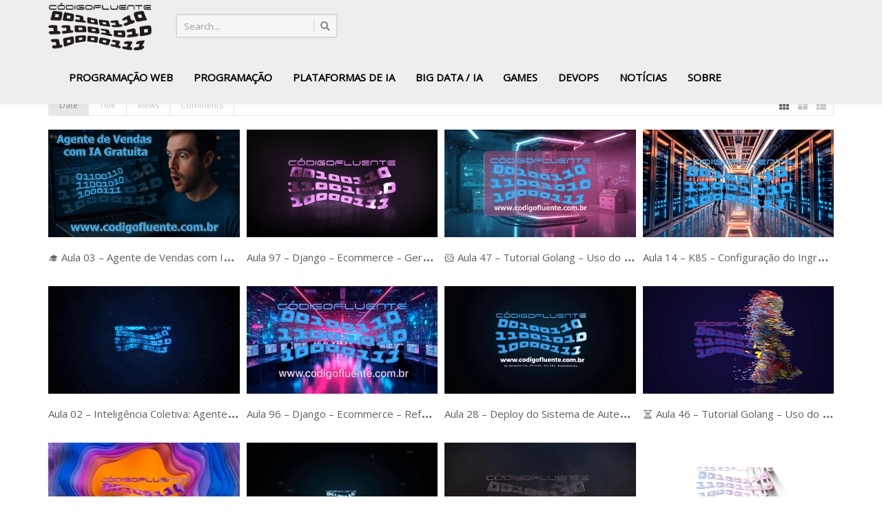

--- FILE ---
content_type: text/html; charset=UTF-8
request_url: https://www.codigofluente.com.br/
body_size: 21274
content:
<!DOCTYPE html> <!--[if IE 7]><html class="ie ie7" lang="pt-BR"> <![endif]--> <!--[if IE 8]><html class="ie ie8" lang="pt-BR"> <![endif]--> <!--[if !(IE 7) | !(IE 8)  ]><!--><html lang="pt-BR"> <!--<![endif]--><head><meta charset="UTF-8" /><meta name="viewport" content="width=device-width, minimum-scale=1.0, initial-scale=1.0"><title>Código Fluente | Espaço dedicado ao ensino de programação, ciência de dados, aprendizado de máquina, big data, ecossistema hadoop, etc.</title><link rel="profile" href="http://gmpg.org/xfn/11" /><link rel="pingback" href="https://www.codigofluente.com.br/xmlrpc.php" /> <!--[if lt IE 9]> <script src="https://www.codigofluente.com.br/wp-content/themes/truemag/js/html5.js" type="text/javascript"></script> <![endif]--> <!--[if lte IE 9]><link rel="stylesheet" type="text/css" href="https://www.codigofluente.com.br/wp-content/themes/truemag/css/ie.css" /> <![endif]--> <script defer src="[data-uri]"></script> <meta name='robots' content='max-image-preview:large' /> <script defer id="cookieyes" type="text/javascript" src="https://cdn-cookieyes.com/client_data/dac0fb9b124b55d7e35d435a/script.js"></script><!-- Etiqueta do modo de consentimento do Google (gtag.js) dataLayer adicionada pelo Site Kit --> <script defer id="google_gtagjs-js-consent-mode-data-layer" src="[data-uri]"></script> <!-- Fim da etiqueta do modo de consentimento do Google (gtag.js) dataLayer adicionada pelo Site Kit --><link rel='dns-prefetch' href='//www.googletagmanager.com' /><link rel='dns-prefetch' href='//fonts.googleapis.com' /><link rel='dns-prefetch' href='//pagead2.googlesyndication.com' /><link rel="alternate" type="application/rss+xml" title="Feed para Código Fluente &raquo;" href="https://www.codigofluente.com.br/feed/" /><link rel="alternate" type="application/rss+xml" title="Feed de comentários para Código Fluente &raquo;" href="https://www.codigofluente.com.br/comments/feed/" /><style id='wp-img-auto-sizes-contain-inline-css' type='text/css'>img:is([sizes=auto i],[sizes^="auto," i]){contain-intrinsic-size:3000px 1500px}</style><style id='wp-emoji-styles-inline-css' type='text/css'>img.wp-smiley,img.emoji{display:inline !important;border:none !important;box-shadow:none !important;height:1em !important;width:1em !important;margin:0 .07em !important;vertical-align:-.1em !important;background:0 0 !important;padding:0 !important}</style><style id='wp-block-library-inline-css' type='text/css'>:root{--wp-block-synced-color:#7a00df;--wp-block-synced-color--rgb:122,0,223;--wp-bound-block-color:var(--wp-block-synced-color);--wp-editor-canvas-background:#ddd;--wp-admin-theme-color:#007cba;--wp-admin-theme-color--rgb:0,124,186;--wp-admin-theme-color-darker-10:#006ba1;--wp-admin-theme-color-darker-10--rgb:0,107,160.5;--wp-admin-theme-color-darker-20:#005a87;--wp-admin-theme-color-darker-20--rgb:0,90,135;--wp-admin-border-width-focus:2px}@media (min-resolution:192dpi){:root{--wp-admin-border-width-focus:1.5px}}.wp-element-button{cursor:pointer}:root .has-very-light-gray-background-color{background-color:#eee}:root .has-very-dark-gray-background-color{background-color:#313131}:root .has-very-light-gray-color{color:#eee}:root .has-very-dark-gray-color{color:#313131}:root .has-vivid-green-cyan-to-vivid-cyan-blue-gradient-background{background:linear-gradient(135deg,#00d084,#0693e3)}:root .has-purple-crush-gradient-background{background:linear-gradient(135deg,#34e2e4,#4721fb 50%,#ab1dfe)}:root .has-hazy-dawn-gradient-background{background:linear-gradient(135deg,#faaca8,#dad0ec)}:root .has-subdued-olive-gradient-background{background:linear-gradient(135deg,#fafae1,#67a671)}:root .has-atomic-cream-gradient-background{background:linear-gradient(135deg,#fdd79a,#004a59)}:root .has-nightshade-gradient-background{background:linear-gradient(135deg,#330968,#31cdcf)}:root .has-midnight-gradient-background{background:linear-gradient(135deg,#020381,#2874fc)}:root{--wp--preset--font-size--normal:16px;--wp--preset--font-size--huge:42px}.has-regular-font-size{font-size:1em}.has-larger-font-size{font-size:2.625em}.has-normal-font-size{font-size:var(--wp--preset--font-size--normal)}.has-huge-font-size{font-size:var(--wp--preset--font-size--huge)}.has-text-align-center{text-align:center}.has-text-align-left{text-align:left}.has-text-align-right{text-align:right}.has-fit-text{white-space:nowrap!important}#end-resizable-editor-section{display:none}.aligncenter{clear:both}.items-justified-left{justify-content:flex-start}.items-justified-center{justify-content:center}.items-justified-right{justify-content:flex-end}.items-justified-space-between{justify-content:space-between}.screen-reader-text{border:0;clip-path:inset(50%);height:1px;margin:-1px;overflow:hidden;padding:0;position:absolute;width:1px;word-wrap:normal!important}.screen-reader-text:focus{background-color:#ddd;clip-path:none;color:#444;display:block;font-size:1em;height:auto;left:5px;line-height:normal;padding:15px 23px 14px;text-decoration:none;top:5px;width:auto;z-index:100000}html :where(.has-border-color){border-style:solid}html :where([style*=border-top-color]){border-top-style:solid}html :where([style*=border-right-color]){border-right-style:solid}html :where([style*=border-bottom-color]){border-bottom-style:solid}html :where([style*=border-left-color]){border-left-style:solid}html :where([style*=border-width]){border-style:solid}html :where([style*=border-top-width]){border-top-style:solid}html :where([style*=border-right-width]){border-right-style:solid}html :where([style*=border-bottom-width]){border-bottom-style:solid}html :where([style*=border-left-width]){border-left-style:solid}html :where(img[class*=wp-image-]){height:auto;max-width:100%}:where(figure){margin:0 0 1em}html :where(.is-position-sticky){--wp-admin--admin-bar--position-offset:var(--wp-admin--admin-bar--height,0px)}@media screen and (max-width:600px){html :where(.is-position-sticky){--wp-admin--admin-bar--position-offset:0px}}</style><style id='global-styles-inline-css' type='text/css'>:root{--wp--preset--aspect-ratio--square:1;--wp--preset--aspect-ratio--4-3:4/3;--wp--preset--aspect-ratio--3-4:3/4;--wp--preset--aspect-ratio--3-2:3/2;--wp--preset--aspect-ratio--2-3:2/3;--wp--preset--aspect-ratio--16-9:16/9;--wp--preset--aspect-ratio--9-16:9/16;--wp--preset--color--black:#000;--wp--preset--color--cyan-bluish-gray:#abb8c3;--wp--preset--color--white:#fff;--wp--preset--color--pale-pink:#f78da7;--wp--preset--color--vivid-red:#cf2e2e;--wp--preset--color--luminous-vivid-orange:#ff6900;--wp--preset--color--luminous-vivid-amber:#fcb900;--wp--preset--color--light-green-cyan:#7bdcb5;--wp--preset--color--vivid-green-cyan:#00d084;--wp--preset--color--pale-cyan-blue:#8ed1fc;--wp--preset--color--vivid-cyan-blue:#0693e3;--wp--preset--color--vivid-purple:#9b51e0;--wp--preset--gradient--vivid-cyan-blue-to-vivid-purple:linear-gradient(135deg,#0693e3 0%,#9b51e0 100%);--wp--preset--gradient--light-green-cyan-to-vivid-green-cyan:linear-gradient(135deg,#7adcb4 0%,#00d082 100%);--wp--preset--gradient--luminous-vivid-amber-to-luminous-vivid-orange:linear-gradient(135deg,#fcb900 0%,#ff6900 100%);--wp--preset--gradient--luminous-vivid-orange-to-vivid-red:linear-gradient(135deg,#ff6900 0%,#cf2e2e 100%);--wp--preset--gradient--very-light-gray-to-cyan-bluish-gray:linear-gradient(135deg,#eee 0%,#a9b8c3 100%);--wp--preset--gradient--cool-to-warm-spectrum:linear-gradient(135deg,#4aeadc 0%,#9778d1 20%,#cf2aba 40%,#ee2c82 60%,#fb6962 80%,#fef84c 100%);--wp--preset--gradient--blush-light-purple:linear-gradient(135deg,#ffceec 0%,#9896f0 100%);--wp--preset--gradient--blush-bordeaux:linear-gradient(135deg,#fecda5 0%,#fe2d2d 50%,#6b003e 100%);--wp--preset--gradient--luminous-dusk:linear-gradient(135deg,#ffcb70 0%,#c751c0 50%,#4158d0 100%);--wp--preset--gradient--pale-ocean:linear-gradient(135deg,#fff5cb 0%,#b6e3d4 50%,#33a7b5 100%);--wp--preset--gradient--electric-grass:linear-gradient(135deg,#caf880 0%,#71ce7e 100%);--wp--preset--gradient--midnight:linear-gradient(135deg,#020381 0%,#2874fc 100%);--wp--preset--font-size--small:13px;--wp--preset--font-size--medium:20px;--wp--preset--font-size--large:36px;--wp--preset--font-size--x-large:42px;--wp--preset--spacing--20:.44rem;--wp--preset--spacing--30:.67rem;--wp--preset--spacing--40:1rem;--wp--preset--spacing--50:1.5rem;--wp--preset--spacing--60:2.25rem;--wp--preset--spacing--70:3.38rem;--wp--preset--spacing--80:5.06rem;--wp--preset--shadow--natural:6px 6px 9px rgba(0,0,0,.2);--wp--preset--shadow--deep:12px 12px 50px rgba(0,0,0,.4);--wp--preset--shadow--sharp:6px 6px 0px rgba(0,0,0,.2);--wp--preset--shadow--outlined:6px 6px 0px -3px #fff,6px 6px #000;--wp--preset--shadow--crisp:6px 6px 0px #000}:where(.is-layout-flex){gap:.5em}:where(.is-layout-grid){gap:.5em}body .is-layout-flex{display:flex}.is-layout-flex{flex-wrap:wrap;align-items:center}.is-layout-flex>:is(*,div){margin:0}body .is-layout-grid{display:grid}.is-layout-grid>:is(*,div){margin:0}:where(.wp-block-columns.is-layout-flex){gap:2em}:where(.wp-block-columns.is-layout-grid){gap:2em}:where(.wp-block-post-template.is-layout-flex){gap:1.25em}:where(.wp-block-post-template.is-layout-grid){gap:1.25em}.has-black-color{color:var(--wp--preset--color--black) !important}.has-cyan-bluish-gray-color{color:var(--wp--preset--color--cyan-bluish-gray) !important}.has-white-color{color:var(--wp--preset--color--white) !important}.has-pale-pink-color{color:var(--wp--preset--color--pale-pink) !important}.has-vivid-red-color{color:var(--wp--preset--color--vivid-red) !important}.has-luminous-vivid-orange-color{color:var(--wp--preset--color--luminous-vivid-orange) !important}.has-luminous-vivid-amber-color{color:var(--wp--preset--color--luminous-vivid-amber) !important}.has-light-green-cyan-color{color:var(--wp--preset--color--light-green-cyan) !important}.has-vivid-green-cyan-color{color:var(--wp--preset--color--vivid-green-cyan) !important}.has-pale-cyan-blue-color{color:var(--wp--preset--color--pale-cyan-blue) !important}.has-vivid-cyan-blue-color{color:var(--wp--preset--color--vivid-cyan-blue) !important}.has-vivid-purple-color{color:var(--wp--preset--color--vivid-purple) !important}.has-black-background-color{background-color:var(--wp--preset--color--black) !important}.has-cyan-bluish-gray-background-color{background-color:var(--wp--preset--color--cyan-bluish-gray) !important}.has-white-background-color{background-color:var(--wp--preset--color--white) !important}.has-pale-pink-background-color{background-color:var(--wp--preset--color--pale-pink) !important}.has-vivid-red-background-color{background-color:var(--wp--preset--color--vivid-red) !important}.has-luminous-vivid-orange-background-color{background-color:var(--wp--preset--color--luminous-vivid-orange) !important}.has-luminous-vivid-amber-background-color{background-color:var(--wp--preset--color--luminous-vivid-amber) !important}.has-light-green-cyan-background-color{background-color:var(--wp--preset--color--light-green-cyan) !important}.has-vivid-green-cyan-background-color{background-color:var(--wp--preset--color--vivid-green-cyan) !important}.has-pale-cyan-blue-background-color{background-color:var(--wp--preset--color--pale-cyan-blue) !important}.has-vivid-cyan-blue-background-color{background-color:var(--wp--preset--color--vivid-cyan-blue) !important}.has-vivid-purple-background-color{background-color:var(--wp--preset--color--vivid-purple) !important}.has-black-border-color{border-color:var(--wp--preset--color--black) !important}.has-cyan-bluish-gray-border-color{border-color:var(--wp--preset--color--cyan-bluish-gray) !important}.has-white-border-color{border-color:var(--wp--preset--color--white) !important}.has-pale-pink-border-color{border-color:var(--wp--preset--color--pale-pink) !important}.has-vivid-red-border-color{border-color:var(--wp--preset--color--vivid-red) !important}.has-luminous-vivid-orange-border-color{border-color:var(--wp--preset--color--luminous-vivid-orange) !important}.has-luminous-vivid-amber-border-color{border-color:var(--wp--preset--color--luminous-vivid-amber) !important}.has-light-green-cyan-border-color{border-color:var(--wp--preset--color--light-green-cyan) !important}.has-vivid-green-cyan-border-color{border-color:var(--wp--preset--color--vivid-green-cyan) !important}.has-pale-cyan-blue-border-color{border-color:var(--wp--preset--color--pale-cyan-blue) !important}.has-vivid-cyan-blue-border-color{border-color:var(--wp--preset--color--vivid-cyan-blue) !important}.has-vivid-purple-border-color{border-color:var(--wp--preset--color--vivid-purple) !important}.has-vivid-cyan-blue-to-vivid-purple-gradient-background{background:var(--wp--preset--gradient--vivid-cyan-blue-to-vivid-purple) !important}.has-light-green-cyan-to-vivid-green-cyan-gradient-background{background:var(--wp--preset--gradient--light-green-cyan-to-vivid-green-cyan) !important}.has-luminous-vivid-amber-to-luminous-vivid-orange-gradient-background{background:var(--wp--preset--gradient--luminous-vivid-amber-to-luminous-vivid-orange) !important}.has-luminous-vivid-orange-to-vivid-red-gradient-background{background:var(--wp--preset--gradient--luminous-vivid-orange-to-vivid-red) !important}.has-very-light-gray-to-cyan-bluish-gray-gradient-background{background:var(--wp--preset--gradient--very-light-gray-to-cyan-bluish-gray) !important}.has-cool-to-warm-spectrum-gradient-background{background:var(--wp--preset--gradient--cool-to-warm-spectrum) !important}.has-blush-light-purple-gradient-background{background:var(--wp--preset--gradient--blush-light-purple) !important}.has-blush-bordeaux-gradient-background{background:var(--wp--preset--gradient--blush-bordeaux) !important}.has-luminous-dusk-gradient-background{background:var(--wp--preset--gradient--luminous-dusk) !important}.has-pale-ocean-gradient-background{background:var(--wp--preset--gradient--pale-ocean) !important}.has-electric-grass-gradient-background{background:var(--wp--preset--gradient--electric-grass) !important}.has-midnight-gradient-background{background:var(--wp--preset--gradient--midnight) !important}.has-small-font-size{font-size:var(--wp--preset--font-size--small) !important}.has-medium-font-size{font-size:var(--wp--preset--font-size--medium) !important}.has-large-font-size{font-size:var(--wp--preset--font-size--large) !important}.has-x-large-font-size{font-size:var(--wp--preset--font-size--x-large) !important}</style><style id='classic-theme-styles-inline-css' type='text/css'>/*! This file is auto-generated */
.wp-block-button__link{color:#fff;background-color:#32373c;border-radius:9999px;box-shadow:none;text-decoration:none;padding:calc(.667em + 2px) calc(1.333em + 2px);font-size:1.125em}.wp-block-file__button{background:#32373c;color:#fff;text-decoration:none}</style><link rel='stylesheet' id='contact-form-7-css' href='https://www.codigofluente.com.br/wp-content/cache/autoptimize/css/autoptimize_single_64ac31699f5326cb3c76122498b76f66.css' type='text/css' media='all' /><link rel='stylesheet' id='videojs-cactus-css' href='https://www.codigofluente.com.br/wp-content/themes/truemag/js/videojs/video-js.min.css' type='text/css' media='all' /><link rel='stylesheet' id='google-font-css' href='//fonts.googleapis.com/css?family=Open+Sans' type='text/css' media='all' /><link rel='stylesheet' id='colorbox-css' href='https://www.codigofluente.com.br/wp-content/cache/autoptimize/css/autoptimize_single_4a49b91e1a7014dcfcf7eb19c28ec406.css' type='text/css' media='all' /><link rel='stylesheet' id='bootstrap-css' href='https://www.codigofluente.com.br/wp-content/themes/truemag/css/bootstrap.min.css' type='text/css' media='all' /><link rel='stylesheet' id='tooltipster-css' href='https://www.codigofluente.com.br/wp-content/cache/autoptimize/css/autoptimize_single_0bac70219145a48ba39fee9e98e98139.css' type='text/css' media='all' /><link rel='stylesheet' id='fontastic-entypo-css' href='https://www.codigofluente.com.br/wp-content/cache/autoptimize/css/autoptimize_single_c2e2f8ccbfad0df97d7ebb132342593c.css' type='text/css' media='all' /><link rel='stylesheet' id='google-font-Oswald-css' href='//fonts.googleapis.com/css?family=Oswald%3A300' type='text/css' media='all' /><link rel='stylesheet' id='style-css' href='https://www.codigofluente.com.br/wp-content/cache/autoptimize/css/autoptimize_single_7c384d120dc969ad07f220b780183358.css' type='text/css' media='all' /><link rel='stylesheet' id='font-awesome-2-css' href='https://www.codigofluente.com.br/wp-content/themes/truemag/css/font-awesome/css/font-awesome.min.css' type='text/css' media='all' /><link rel='stylesheet' id='custom-css-css' href='https://www.codigofluente.com.br/wp-content/themes/truemag/css/custom.css.php' type='text/css' media='all' /><link rel='stylesheet' id='truemag-icon-blg-css' href='https://www.codigofluente.com.br/wp-content/cache/autoptimize/css/autoptimize_single_9fd91517b295d46fbcd5b3d0ed4303a1.css' type='text/css' media='all' /><link rel='stylesheet' id='malihu-scroll-css-css' href='https://www.codigofluente.com.br/wp-content/themes/truemag/js/malihu-scroll/jquery.mCustomScrollbar.min.css' type='text/css' media='all' /><link rel='stylesheet' id='mashmenu-css-css' href='https://www.codigofluente.com.br/wp-content/themes/truemag/inc/megamenu/css/mashmenu.css' type='text/css' media='all' /> <script defer id="cookie-law-info-wca-js-before" src="[data-uri]"></script> <script type="text/javascript" defer src="https://www.codigofluente.com.br/wp-content/plugins/cookie-law-info/lite/frontend/js/wca.min.js" id="cookie-law-info-wca-js"></script> <script type="text/javascript" defer src="https://www.codigofluente.com.br/wp-includes/js/jquery/jquery.min.js" id="jquery-core-js"></script> <script type="text/javascript" defer src="https://www.codigofluente.com.br/wp-includes/js/jquery/jquery-migrate.min.js" id="jquery-migrate-js"></script> <script type="text/javascript" defer src="https://www.codigofluente.com.br/wp-content/cache/autoptimize/js/autoptimize_single_9bffc8ad91cf0e7e84dbb3e5f1eea23d.js" id="videojs-cactus-js"></script> <!-- Snippet da etiqueta do Google (gtag.js) adicionado pelo Site Kit --> <!-- Snippet do Google Análises adicionado pelo Site Kit --> <script defer type="text/javascript" src="https://www.googletagmanager.com/gtag/js?id=GT-P826WPX" id="google_gtagjs-js"></script> <script defer id="google_gtagjs-js-after" src="[data-uri]"></script> <link rel="https://api.w.org/" href="https://www.codigofluente.com.br/wp-json/" /><link rel="EditURI" type="application/rsd+xml" title="RSD" href="https://www.codigofluente.com.br/xmlrpc.php?rsd" /><meta name="generator" content="Site Kit by Google 1.170.0" /><!-- Google Tag Manager --> <script defer src="[data-uri]"></script> <!-- End Google Tag Manager --> <script async src="//pagead2.googlesyndication.com/pagead/js/adsbygoogle.js"></script> <script>(adsbygoogle=window.adsbygoogle||[]).push({google_ad_client:"ca-pub-9363086195256501",enable_page_level_ads:true});</script> <!-- Google Analytics --> <script>(function(i,s,o,g,r,a,m){i['GoogleAnalyticsObject']=r;i[r]=i[r]||function(){(i[r].q=i[r].q||[]).push(arguments)},i[r].l=1*new Date();a=s.createElement(o),m=s.getElementsByTagName(o)[0];a.async=1;a.src=g;m.parentNode.insertBefore(a,m)})(window,document,'script','https://www.google-analytics.com/analytics.js','ga');ga('create','UA-90819606-1','auto');ga('send','pageview');</script><!-- End Google Analytics --> <script defer id="mcjs" src="[data-uri]"></script> <script src="https://platform.linkedin.com/badges/js/profile.js" async defer type="text/javascript"></script> <!-- https://app.impact.com/secure/mediapartner/home/pview.ihtml --><meta name='impact-site-verification' value='6c937dd9-562e-420c-887a-03b39f9d9374'> <!-- End https://app.impact.com/secure/mediapartner/home/pview.ihtml --><style>[class*=" icon-oc-"],[class^=icon-oc-]{speak:none;font-style:normal;font-weight:400;font-variant:normal;text-transform:none;line-height:1;-webkit-font-smoothing:antialiased;-moz-osx-font-smoothing:grayscale}.icon-oc-one-com-white-32px-fill:before{content:"901"}.icon-oc-one-com:before{content:"900"}#one-com-icon,.toplevel_page_onecom-wp .wp-menu-image{speak:none;display:flex;align-items:center;justify-content:center;text-transform:none;line-height:1;-webkit-font-smoothing:antialiased;-moz-osx-font-smoothing:grayscale}.onecom-wp-admin-bar-item>a,.toplevel_page_onecom-wp>.wp-menu-name{font-size:16px;font-weight:400;line-height:1}.toplevel_page_onecom-wp>.wp-menu-name img{width:69px;height:9px}.wp-submenu-wrap.wp-submenu>.wp-submenu-head>img{width:88px;height:auto}.onecom-wp-admin-bar-item>a img{height:7px!important}.onecom-wp-admin-bar-item>a img,.toplevel_page_onecom-wp>.wp-menu-name img{opacity:.8}.onecom-wp-admin-bar-item.hover>a img,.toplevel_page_onecom-wp.wp-has-current-submenu>.wp-menu-name img,li.opensub>a.toplevel_page_onecom-wp>.wp-menu-name img{opacity:1}#one-com-icon:before,.onecom-wp-admin-bar-item>a:before,.toplevel_page_onecom-wp>.wp-menu-image:before{content:'';position:static!important;background-color:rgba(240,245,250,.4);border-radius:102px;width:18px;height:18px;padding:0!important}.onecom-wp-admin-bar-item>a:before{width:14px;height:14px}.onecom-wp-admin-bar-item.hover>a:before,.toplevel_page_onecom-wp.opensub>a>.wp-menu-image:before,.toplevel_page_onecom-wp.wp-has-current-submenu>.wp-menu-image:before{background-color:#76b82a}.onecom-wp-admin-bar-item>a{display:inline-flex!important;align-items:center;justify-content:center}#one-com-logo-wrapper{font-size:4em}#one-com-icon{vertical-align:middle}.imagify-welcome{display:none !important}</style><!-- Meta-etiquetas do Google AdSense adicionado pelo Site Kit --><meta name="google-adsense-platform-account" content="ca-host-pub-2644536267352236"><meta name="google-adsense-platform-domain" content="sitekit.withgoogle.com"> <!-- Fim das meta-etiquetas do Google AdSense adicionado pelo Site Kit --> <!-- Código do Google Adsense adicionado pelo Site Kit --> <script type="text/javascript" async="async" src="https://pagead2.googlesyndication.com/pagead/js/adsbygoogle.js?client=ca-pub-9363086195256501&amp;host=ca-host-pub-2644536267352236" crossorigin="anonymous"></script> <!-- Fim do código do Google AdSense adicionado pelo Site Kit --><link rel="icon" href="https://www.codigofluente.com.br/wp-content/uploads/2017/01/cropped-ms-icon-310x310-32x32.png" sizes="32x32" /><link rel="icon" href="https://www.codigofluente.com.br/wp-content/uploads/2017/01/cropped-ms-icon-310x310-192x192.png" sizes="192x192" /><link rel="apple-touch-icon" href="https://www.codigofluente.com.br/wp-content/uploads/2017/01/cropped-ms-icon-310x310-180x180.png" /><meta name="msapplication-TileImage" content="https://www.codigofluente.com.br/wp-content/uploads/2017/01/cropped-ms-icon-310x310-270x270.png" /> <!-- custom css --><style type="text/css">h1{font-size:30px}h2{font-size:22px}h3,.cactus-widget-posts .widget-posts-title{font-size:17.5px}body,.cactus-listing-config .load-more{font-size:13px}a:link{text-decoration:none}a:hover{text-decoration:none}.form-allowed-tags{display:none}.breadcrumbs{display:none !important}#categories-209{display:none}.category-banner{display:none}.video-player{margin-top:150px;margin-bottom:10px;width:100%;height:auto}.video-listing{margin-top:100px}article{width:90%;margin-left:auto;margin-right:2%;padding:20px;font-size:1.2em}</style><!-- end custom css --><style type="text/css" id="wp-custom-css">.main-navigation ul li:hover>a{background:#d54e21;color:#fff}.entry-content ul,.post-content ul{list-style-type:circle;padding-left:20px}.entry-content ul li,.post-content ul li{margin-bottom:5px}.main-navigation{text-align:center}.main-navigation>ul{display:inline-block;margin:0 auto;padding:0;list-style:none}.main-navigation>ul>li{margin:0 14px}@media (max-width:1280px){header nav ul.menu,header nav ul.sf-menu,header nav ul#menu,header nav ul[id^=menu-],.main-navigation>ul,#main-nav>ul,#site-navigation>ul,.menu-main-container>ul{display:none !important}.menu-toggle,.nav-toggle,.mobile-menu-toggle,.toggle-mobile-menu,.slicknav_menu,.slicknav_btn,.tm-mobile-menu,.tm-menu-toggle{display:block !important;visibility:visible !important;opacity:1 !important;pointer-events:auto !important}}@media (max-width:768px){.menu-toggle,.nav-toggle,.mobile-menu-toggle,.toggle-mobile-menu,.slicknav_menu,.slicknav_btn,.tm-mobile-menu,.tm-menu-toggle{display:block !important}}</style><link rel='stylesheet' id='pgntn_stylesheet-css' href='https://www.codigofluente.com.br/wp-content/cache/autoptimize/css/autoptimize_single_1c4a9d098a5e0e3e942f334440a1048d.css' type='text/css' media='all' /></head><body class="home blog wp-theme-truemag full-width custom-background-empty single-author"> <a name="top" style="height:0; position:absolute; top:0;" id="top-anchor"></a><div id="body-wrap"><div id="wrap"><header class="dark-div"><div id="headline" class="topnav-light light-div is-fixed-nav layout-3"><div class="container"><div class="row"><div class="headline-content col-md-6 col-sm-6 hidden-xs"> [headline link="yes" icon="" sortby="date" cat="" posttypes="post" number="" title="" ]</div><div class="social-links col-md-6 col-sm-6"><div class="pull-right"> <a class="social-icon" href="https://www.facebook.com/codigofluenteoficial" ><i class="fab fa-facebook"></i></a> <a class="social-icon" href="https://www.instagram.com/codigofluente/" ><i class="fab fa-instagram"></i></a> <a class="social-icon" href="https://twitter.com/Toti_Cavalcanti" ><i class="fab fa-twitter"></i></a> <a class="social-icon" href="https://www.linkedin.com/in/antoniocavalcantedepaulafilho/" ><i class="fab fa-linkedin"></i></a> <a class="social-icon" href="https://www.youtube.com/channel/UCgn-O-88XBAwdG9gUWkkb0w" ><i class="fab fa-youtube"></i></a> <a class="search-toggle social-icon visible-xs" href="#"><i class="fa fa-search"></i></a><div class="headline-search"><form class="dark-form" action="https://www.codigofluente.com.br"><div class="input-group"> <input type="text" name="s" class="form-control" placeholder="Search for videos"> <span class="input-group-btn"> <button class="btn btn-default maincolor1 maincolor1hover" type="submit"><i class="fa fa-search"></i></button> </span></div></form></div><!--/heading-search--></div></div></div><!--/row--></div><!--/container--></div><!--/headline--><div id="top-nav" class="topnav-light light-div fixed-nav layout-3"><nav class="navbar  navbar-static-top" role="navigation"><div class="container"> <!-- Brand and toggle get grouped for better mobile display --><div class="navbar-header"> <button type="button" class="navbar-toggle off-canvas-toggle"> <span class="sr-only">Toggle navigation</span> <i class="fa fa-reorder fa-bars fa-lg"></i> </button> <!-- Se não houver uma logo customizada definida nas opções, use a padrão do tema --> <a class="logo" href="https://www.codigofluente.com.br"> <img src="https://www.codigofluente.com.br/wp-content/themes/truemag/images/logo.png" alt="logo" style="width: 150px; height: auto;"> </a></div> <!-- Collect the nav links, forms, and other content for toggling --><div class="main-menu collapse navbar-collapse"> <!--<form class="navbar-form navbar-right search-form" role="search"> <label class="" for="s">Search for:</label> <input type="text" placeholder="SEARCH" name="s" id="s" class="form-control"> <input type="submit" id="searchsubmit" value="Search"></form>--><ul class="nav navbar-nav hidden-xs nav-search-box"><li class="main-menu-item"><form class="light-form dark-form" action="https://www.codigofluente.com.br"><div class="input-group"> <input type="text" name="s" class="form-control" placeholder="Search..."> <span class="input-group-btn"> <button class="btn btn-default maincolor1 maincolor1hover" type="submit"><i class="fa fa-search"></i></button> </span></div></form></li></ul><ul class="nav navbar-nav nav-ul-menu  hidden-xs"><li id="mega-menu-item-5536" class="menu-item menu-item-type-taxonomy menu-item-object-category menu-item-has-children parent level0 has-sub dropdown main-menu-item list-style"><a href="https://www.codigofluente.com.br/category/programacao-web/">Programação Web</a><ul class="sub-menu dropdown-menu sub-menu-list level0"><li class="menu-item level2  menu-item menu-item-type-taxonomy menu-item-object-category level1"><a href="https://www.codigofluente.com.br/category/algoritmo-linguagem-de-programacao/curso-de-javascript/react/">React</a></li><li class="menu-item level2 parent menu-item menu-item-type-taxonomy menu-item-object-category menu-item-has-children parent level1 dropdown-submenu"><a href="https://www.codigofluente.com.br/category/programacao-web/go-para-web/">Golang para web</a><ul class="sub-menu dropdown-menu level1"><li id="mega-menu-item-9025" class="menu-item menu-item-type-taxonomy menu-item-object-category level2"><a href="https://www.codigofluente.com.br/category/programacao-web/go-para-web/go-app-web-com-redis/">Go &#8211; App Web com Redis</a></li><li id="mega-menu-item-9024" class="menu-item menu-item-type-taxonomy menu-item-object-category level2"><a href="https://www.codigofluente.com.br/category/programacao-web/go-para-web/fiber/">Fiber</a></li></ul></li><li class="menu-item level2 parent menu-item menu-item-type-taxonomy menu-item-object-category menu-item-has-children parent level1 dropdown-submenu"><a href="https://www.codigofluente.com.br/category/algoritmo-linguagem-de-programacao/django/">Django</a><ul class="sub-menu dropdown-menu level1"><li id="mega-menu-item-1860" class="menu-item menu-item-type-taxonomy menu-item-object-category level2"><a href="https://www.codigofluente.com.br/category/algoritmo-linguagem-de-programacao/django/aplicacao-polls/">App Polls</a></li><li id="mega-menu-item-2304" class="menu-item menu-item-type-taxonomy menu-item-object-category level2"><a href="https://www.codigofluente.com.br/category/algoritmo-linguagem-de-programacao/django/loja-virtual-ecommerce/">Loja virtual &#8211; Ecommerce</a></li></ul></li></ul></li><li id="mega-menu-item-2258" class="menu-item menu-item-type-taxonomy menu-item-object-category menu-item-has-children parent level0 has-sub dropdown main-menu-item list-style"><a href="https://www.codigofluente.com.br/category/algoritmo-linguagem-de-programacao/">Programação</a><ul class="sub-menu dropdown-menu sub-menu-list level0"><li class="menu-item level2  menu-item menu-item-type-taxonomy menu-item-object-category level1"><a href="https://www.codigofluente.com.br/category/computacao-quantica/">Computação Quântica</a></li><li class="menu-item level2  menu-item menu-item-type-taxonomy menu-item-object-category level1"><a href="https://www.codigofluente.com.br/category/algoritmo-linguagem-de-programacao/analise-e-complexidade-de-algoritmo/">Análise e Complexidade de Algoritmos</a></li><li class="menu-item level2  menu-item menu-item-type-taxonomy menu-item-object-category level1"><a href="https://www.codigofluente.com.br/category/algoritmo-linguagem-de-programacao/python/">Python</a></li><li class="menu-item level2  menu-item menu-item-type-taxonomy menu-item-object-category level1"><a href="https://www.codigofluente.com.br/category/algoritmo-linguagem-de-programacao/programacao-em-r/">R</a></li><li class="menu-item level2  menu-item menu-item-type-taxonomy menu-item-object-category level1"><a href="https://www.codigofluente.com.br/category/algoritmo-linguagem-de-programacao/linguagem-de-programacao-c/">C</a></li><li class="menu-item level2  menu-item menu-item-type-taxonomy menu-item-object-category level1"><a href="https://www.codigofluente.com.br/category/algoritmo-linguagem-de-programacao/go/">Go</a></li><li class="menu-item level2 parent menu-item menu-item-type-taxonomy menu-item-object-category menu-item-has-children parent level1 dropdown-submenu"><a title="Curso completo de Javascript" href="https://www.codigofluente.com.br/category/algoritmo-linguagem-de-programacao/curso-de-javascript/">Javascript</a><ul class="sub-menu dropdown-menu level1"><li id="mega-menu-item-2628" class="menu-item menu-item-type-taxonomy menu-item-object-category level2"><a href="https://www.codigofluente.com.br/category/algoritmo-linguagem-de-programacao/curso-de-javascript/fundamentos-do-javascript/">Fundamentos do javascript</a></li><li id="mega-menu-item-3159" class="menu-item menu-item-type-taxonomy menu-item-object-category level2"><a href="https://www.codigofluente.com.br/category/algoritmo-linguagem-de-programacao/curso-de-javascript/javascript-web-audio-api/">Web Audio API com Javascript</a></li><li id="mega-menu-item-7381" class="menu-item menu-item-type-taxonomy menu-item-object-category level2"><a href="https://www.codigofluente.com.br/category/algoritmo-linguagem-de-programacao/curso-de-javascript/react-native/">React native</a></li></ul></li></ul></li><li id="mega-menu-item-12412" class="menu-item menu-item-type-taxonomy menu-item-object-category level0 main-menu-item list-style"><a href="https://www.codigofluente.com.br/category/plataformas-de-ia/">Plataformas de IA</a></li><li id="mega-menu-item-1119" class="menu-item menu-item-type-taxonomy menu-item-object-category menu-item-has-children parent level0 has-sub dropdown main-menu-item list-style"><a href="https://www.codigofluente.com.br/category/big-data/">Big Data / IA</a><ul class="sub-menu dropdown-menu sub-menu-list level0"><li class="menu-item level2  menu-item menu-item-type-taxonomy menu-item-object-category level1"><a href="https://www.codigofluente.com.br/category/big-data/disrupcoes-tecnologicas/">Disrupções Tecnológicas</a></li><li class="menu-item level2  menu-item menu-item-type-taxonomy menu-item-object-category level1"><a href="https://www.codigofluente.com.br/category/big-data/tutorial-hadoop/">Tutorial Hadoop</a></li><li class="menu-item level2  menu-item menu-item-type-taxonomy menu-item-object-category level1"><a href="https://www.codigofluente.com.br/category/big-data/data-science-com-r/">Data Science com R</a></li><li class="menu-item level2  menu-item menu-item-type-taxonomy menu-item-object-category level1"><a href="https://www.codigofluente.com.br/category/big-data/certificacao-hortonworks-hadoop/">Certificação Hortonworks Hadoop</a></li><li class="menu-item level2 parent menu-item menu-item-type-taxonomy menu-item-object-category menu-item-has-children parent level1 dropdown-submenu"><a href="https://www.codigofluente.com.br/category/big-data/aprendizado-de-maquina-machine-learning/">Aprendizado de Máquina &#8211; Machine Learning</a><ul class="sub-menu dropdown-menu level1"><li id="mega-menu-item-12171" class="menu-item menu-item-type-taxonomy menu-item-object-category level2"><a href="https://www.codigofluente.com.br/category/big-data/aprendizado-de-maquina-machine-learning/sistemas-multi-agentes/">Sistemas Multi-Agentes</a></li><li id="mega-menu-item-3710" class="menu-item menu-item-type-taxonomy menu-item-object-category level2"><a href="https://www.codigofluente.com.br/category/big-data/aprendizado-de-maquina-machine-learning/python-scikit-learn/">Python &#8211; Scikit-Learn</a></li><li id="mega-menu-item-6990" class="menu-item menu-item-type-taxonomy menu-item-object-category level2"><a href="https://www.codigofluente.com.br/category/big-data/aprendizado-de-maquina-machine-learning/python-tensorflow-keras-redes-neurais/">Python &#8211; TensorFlow &#8211; Keras &#8211; Redes Neurais</a></li><li id="mega-menu-item-7089" class="menu-item menu-item-type-taxonomy menu-item-object-category level2"><a href="https://www.codigofluente.com.br/category/big-data/aprendizado-de-maquina-machine-learning/python-pacote-face-recognition/">Python &#8211; Pacote Face Recognition</a></li></ul></li></ul></li><li id="mega-menu-item-4595" class="menu-item menu-item-type-taxonomy menu-item-object-category menu-item-has-children parent level0 has-sub dropdown main-menu-item list-style"><a href="https://www.codigofluente.com.br/category/criando-games/">Games</a><ul class="sub-menu dropdown-menu sub-menu-list level0"><li class="menu-item level2  menu-item menu-item-type-taxonomy menu-item-object-category level1"><a href="https://www.codigofluente.com.br/category/criando-games/games-em-python/">Games em python</a></li></ul></li><li id="mega-menu-item-6501" class="menu-item menu-item-type-taxonomy menu-item-object-category menu-item-has-children parent level0 has-sub dropdown main-menu-item list-style"><a href="https://www.codigofluente.com.br/category/devops/">DevOps</a><ul class="sub-menu dropdown-menu sub-menu-list level0"><li class="menu-item level2  menu-item menu-item-type-taxonomy menu-item-object-category level1"><a href="https://www.codigofluente.com.br/category/aws/">AWS</a></li><li class="menu-item level2  menu-item menu-item-type-taxonomy menu-item-object-category level1"><a title="DevOps Conceitos" href="https://www.codigofluente.com.br/category/devops/conceito-de-devops/">DevOps Conceitos</a></li><li class="menu-item level2  menu-item menu-item-type-taxonomy menu-item-object-category level1"><a href="https://www.codigofluente.com.br/category/devops/curso-de-git/">Git</a></li><li class="menu-item level2  menu-item menu-item-type-taxonomy menu-item-object-category level1"><a href="https://www.codigofluente.com.br/category/devops/docker/">Docker</a></li><li class="menu-item level2  menu-item menu-item-type-taxonomy menu-item-object-category level1"><a href="https://www.codigofluente.com.br/category/devops/kubernates/">Kubernates</a></li></ul></li><li id="mega-menu-item-2844" class="menu-item menu-item-type-taxonomy menu-item-object-category level0 main-menu-item list-style"><a href="https://www.codigofluente.com.br/category/noticias-sobre-tecnologia/">Notícias</a></li><li id="mega-menu-item-2237" class="menu-item menu-item-type-post_type menu-item-object-page level0 main-menu-item list-style"><a href="https://www.codigofluente.com.br/pagina-de-contato/">Sobre</a></li></ul></div><!-- /.navbar-collapse --></div></nav></div><!-- #top-nav --><div id="slider"></div><!--/slider--></header><div id="body"><div class="container"><div class="row"><div id="content" class="col-md-12" role="main"><section class="video-listing"><div class="video-listing-head"><h2 class="light-title">Código Fluente</h2><div class="video-listing-filter"><div class="btn-group btn-group-sm hidden-xs"> <a href="https://www.codigofluente.com.br?orderby=date" class="btn btn-default maincolor2hover current">Date</a> <a href="https://www.codigofluente.com.br?orderby=title" class="btn btn-default maincolor2hover">Title</a> <a href="https://www.codigofluente.com.br?orderby=view" class="btn btn-default maincolor2hover">Views</a> <a href="https://www.codigofluente.com.br?orderby=comment" class="btn btn-default maincolor2hover com-ment">Comments</a><div class="pull-right style-filter hidden-xs"> <a class="current" data-style="style-grid"><i class="fa fa-th"></i></a> <a  data-style="style-grid-2"><i class="fa fa-th-large"></i></a> <a  data-style="style-list-1"><i class="fa fa-th-list"></i></a></div></div><div class="dropdown visible-xs btn-group"> <button type="button" class="btn btn-default btn-block dropdown-toggle visible-xs" data-toggle="dropdown"> Order by <i class="fa fa-angle-down pull-right"></i> </button><ul class="dropdown-menu"><li><a href="https://www.codigofluente.com.br?orderby=date" class="btn btn-default maincolor2hover current">Date</a></li><li><a href="https://www.codigofluente.com.br?orderby=title" class="btn btn-default maincolor2hover">Title</a></li><li><a href="https://www.codigofluente.com.br?orderby=view" class="btn btn-default maincolor2hover">Views</a></li><li><a href="https://www.codigofluente.com.br?orderby=comment" class="btn btn-default maincolor2hover com-ment">Comments</a></li></ul></div></div></div><div class="video-listing-content tm_load_ajax"><div class="post_ajax_tm" ><div class="row"><div class="col-md-3 col-sm-6 col-xs-6"><div id="post-12383" class="video-item post-12383 post type-post status-publish format-video has-post-thumbnail hentry category-aprendizado-de-maquina-machine-learning category-big-data category-sistemas-multi-agentes post_format-post-format-video"><div class="item-thumbnail"> <a href="https://www.codigofluente.com.br/aula-03-agente-vendas-ia/"> <img width="520" height="293" src="https://www.codigofluente.com.br/wp-content/uploads/2025/07/thumb-agent-520x293.png" class="attachment-thumb_520x293 size-thumb_520x293 wp-post-image" alt="Thumb" decoding="async" fetchpriority="high" srcset="https://www.codigofluente.com.br/wp-content/uploads/2025/07/thumb-agent-520x293.png 520w, https://www.codigofluente.com.br/wp-content/uploads/2025/07/thumb-agent-300x169.png 300w, https://www.codigofluente.com.br/wp-content/uploads/2025/07/thumb-agent-1024x576.png 1024w, https://www.codigofluente.com.br/wp-content/uploads/2025/07/thumb-agent-768x432.png 768w, https://www.codigofluente.com.br/wp-content/uploads/2025/07/thumb-agent-260x146.png 260w, https://www.codigofluente.com.br/wp-content/uploads/2025/07/thumb-agent-356x200.png 356w, https://www.codigofluente.com.br/wp-content/uploads/2025/07/thumb-agent-370x208.png 370w, https://www.codigofluente.com.br/wp-content/uploads/2025/07/thumb-agent-180x101.png 180w, https://www.codigofluente.com.br/wp-content/uploads/2025/07/thumb-agent-130x73.png 130w, https://www.codigofluente.com.br/wp-content/uploads/2025/07/thumb-agent-748x421.png 748w, https://www.codigofluente.com.br/wp-content/uploads/2025/07/thumb-agent-624x351.png 624w, https://www.codigofluente.com.br/wp-content/uploads/2025/07/thumb-agent.png 1280w" sizes="(max-width: 520px) 100vw, 520px" /><div class="link-overlay fa fa-play"></div> </a></div><div class="item-head"><h3><a href="https://www.codigofluente.com.br/aula-03-agente-vendas-ia/" rel="12383" title="🎓 Aula 03 – Agente de Vendas com IA Gratuita">🎓 Aula 03 – Agente de Vendas com IA Gratuita</a></h3><div class="item-info hidden"> <span class="item-author"><a href="https://www.codigofluente.com.br/author/toticavalcanti/" title="Posts de toticavalcanti" rel="author">toticavalcanti</a></span><div class="item-meta"> <span><i class="fa fa-eye"></i> 0</span> <span><i class="fa fa-comment"></i> 0</span></div></div></div><div class="item-content hidden"><p>🎓 Aula 03 – Agente de Vendas com IA Gratuita Voltar para página principal do blog Todas as aulas desse curso Aula 02                                                                  [&hellip;]</p></div><div class="clearfix"></div></div></div><!--/col3--><div class="col-md-3 col-sm-6 col-xs-6"><div id="post-12266" class="video-item post-12266 post type-post status-publish format-video has-post-thumbnail hentry category-django category-loja-virtual-ecommerce category-programacao-web post_format-post-format-video"><div class="item-thumbnail"> <a href="https://www.codigofluente.com.br/aula-97-django-ecommerce-gerenciamento-de-cartoes-salvos-stripe/"> <img width="520" height="293" src="https://www.codigofluente.com.br/wp-content/uploads/2025/07/thumb-520x293.png" class="attachment-thumb_520x293 size-thumb_520x293 wp-post-image" alt="Thumb" decoding="async" srcset="https://www.codigofluente.com.br/wp-content/uploads/2025/07/thumb-520x293.png 520w, https://www.codigofluente.com.br/wp-content/uploads/2025/07/thumb-300x169.png 300w, https://www.codigofluente.com.br/wp-content/uploads/2025/07/thumb-1024x576.png 1024w, https://www.codigofluente.com.br/wp-content/uploads/2025/07/thumb-768x432.png 768w, https://www.codigofluente.com.br/wp-content/uploads/2025/07/thumb-260x146.png 260w, https://www.codigofluente.com.br/wp-content/uploads/2025/07/thumb-356x200.png 356w, https://www.codigofluente.com.br/wp-content/uploads/2025/07/thumb-370x208.png 370w, https://www.codigofluente.com.br/wp-content/uploads/2025/07/thumb-180x101.png 180w, https://www.codigofluente.com.br/wp-content/uploads/2025/07/thumb-130x73.png 130w, https://www.codigofluente.com.br/wp-content/uploads/2025/07/thumb-748x421.png 748w, https://www.codigofluente.com.br/wp-content/uploads/2025/07/thumb-624x351.png 624w, https://www.codigofluente.com.br/wp-content/uploads/2025/07/thumb.png 1280w" sizes="(max-width: 520px) 100vw, 520px" /><div class="link-overlay fa fa-play"></div> </a></div><div class="item-head"><h3><a href="https://www.codigofluente.com.br/aula-97-django-ecommerce-gerenciamento-de-cartoes-salvos-stripe/" rel="12266" title="Aula 97 &#8211; Django &#8211; Ecommerce &#8211; Gerenciamento de Cartões Salvos (Stripe)">Aula 97 &#8211; Django &#8211; Ecommerce &#8211; Gerenciamento de Cartões Salvos (Stripe)</a></h3><div class="item-info hidden"> <span class="item-author"><a href="https://www.codigofluente.com.br/author/toticavalcanti/" title="Posts de toticavalcanti" rel="author">toticavalcanti</a></span><div class="item-meta"> <span><i class="fa fa-eye"></i> 0</span> <span><i class="fa fa-comment"></i> 0</span></div></div></div><div class="item-content hidden"><p>Aula 97 &#8211; Django &#8211; Ecommerce &#8211; Gerenciamento de Cartões Salvos (Stripe) Voltar para página principal do blog Todas as aulas desse curso Aula 96                                   Aula 98 &nbsp; Redes Sociais do Código Fluente: &nbsp; &nbsp; Scarlett Finch Scarlett Finch [&hellip;]</p></div><div class="clearfix"></div></div></div><!--/col3--><div class="col-md-3 col-sm-6 col-xs-6"><div id="post-12358" class="video-item post-12358 post type-post status-publish format-video has-post-thumbnail hentry category-algoritmo-linguagem-de-programacao category-go post_format-post-format-video"><div class="item-thumbnail"> <a href="https://www.codigofluente.com.br/aula-47-tutorial-golang-uso-do-recover-no-controle-de-fluxo/"> <img width="520" height="293" src="https://www.codigofluente.com.br/wp-content/uploads/2025/04/frame-02-520x293.png" class="attachment-thumb_520x293 size-thumb_520x293 wp-post-image" alt="Thumb" decoding="async" srcset="https://www.codigofluente.com.br/wp-content/uploads/2025/04/frame-02-520x293.png 520w, https://www.codigofluente.com.br/wp-content/uploads/2025/04/frame-02-300x169.png 300w, https://www.codigofluente.com.br/wp-content/uploads/2025/04/frame-02-1024x576.png 1024w, https://www.codigofluente.com.br/wp-content/uploads/2025/04/frame-02-768x432.png 768w, https://www.codigofluente.com.br/wp-content/uploads/2025/04/frame-02-260x146.png 260w, https://www.codigofluente.com.br/wp-content/uploads/2025/04/frame-02-356x200.png 356w, https://www.codigofluente.com.br/wp-content/uploads/2025/04/frame-02-370x208.png 370w, https://www.codigofluente.com.br/wp-content/uploads/2025/04/frame-02-180x101.png 180w, https://www.codigofluente.com.br/wp-content/uploads/2025/04/frame-02-130x73.png 130w, https://www.codigofluente.com.br/wp-content/uploads/2025/04/frame-02-748x421.png 748w, https://www.codigofluente.com.br/wp-content/uploads/2025/04/frame-02-624x351.png 624w, https://www.codigofluente.com.br/wp-content/uploads/2025/04/frame-02.png 1280w" sizes="(max-width: 520px) 100vw, 520px" /><div class="link-overlay fa fa-play"></div> </a></div><div class="item-head"><h3><a href="https://www.codigofluente.com.br/aula-47-tutorial-golang-uso-do-recover-no-controle-de-fluxo/" rel="12358" title="🐹 Aula 47 – Tutorial Golang – Uso do Recover no Controle de Fluxo">🐹 Aula 47 – Tutorial Golang – Uso do Recover no Controle de Fluxo</a></h3><div class="item-info hidden"> <span class="item-author"><a href="https://www.codigofluente.com.br/author/toticavalcanti/" title="Posts de toticavalcanti" rel="author">toticavalcanti</a></span><div class="item-meta"> <span><i class="fa fa-eye"></i> 0</span> <span><i class="fa fa-comment"></i> 0</span></div></div></div><div class="item-content hidden"><p>🐹 Aula 47 – Tutorial Golang – Uso do Recover no Controle de Fluxo Página principal do blog Todas as aulas desse curso Aula 46                                Aula 48 Redes Sociais do Código Fluente: &nbsp; &nbsp; Scarlett Finch Scarlett Finch é uma influenciadora virtual [&hellip;]</p></div><div class="clearfix"></div></div></div><!--/col3--><div class="col-md-3 col-sm-6 col-xs-6"><div id="post-12346" class="video-item post-12346 post type-post status-publish format-video has-post-thumbnail hentry category-devops category-kubernates post_format-post-format-video"><div class="item-thumbnail"> <a href="https://www.codigofluente.com.br/aula-14-k8s-configuracao-do-ingress-controller/"> <img width="520" height="293" src="https://www.codigofluente.com.br/wp-content/uploads/2025/04/thumb-520x293.jpg" class="attachment-thumb_520x293 size-thumb_520x293 wp-post-image" alt="Thumb" decoding="async" loading="lazy" srcset="https://www.codigofluente.com.br/wp-content/uploads/2025/04/thumb-520x293.jpg 520w, https://www.codigofluente.com.br/wp-content/uploads/2025/04/thumb-300x169.jpg 300w, https://www.codigofluente.com.br/wp-content/uploads/2025/04/thumb-1024x576.jpg 1024w, https://www.codigofluente.com.br/wp-content/uploads/2025/04/thumb-768x432.jpg 768w, https://www.codigofluente.com.br/wp-content/uploads/2025/04/thumb-260x146.jpg 260w, https://www.codigofluente.com.br/wp-content/uploads/2025/04/thumb-356x200.jpg 356w, https://www.codigofluente.com.br/wp-content/uploads/2025/04/thumb-370x208.jpg 370w, https://www.codigofluente.com.br/wp-content/uploads/2025/04/thumb-180x101.jpg 180w, https://www.codigofluente.com.br/wp-content/uploads/2025/04/thumb-130x73.jpg 130w, https://www.codigofluente.com.br/wp-content/uploads/2025/04/thumb-748x421.jpg 748w, https://www.codigofluente.com.br/wp-content/uploads/2025/04/thumb-624x351.jpg 624w, https://www.codigofluente.com.br/wp-content/uploads/2025/04/thumb.jpg 1280w" sizes="auto, (max-width: 520px) 100vw, 520px" /><div class="link-overlay fa fa-play"></div> </a></div><div class="item-head"><h3><a href="https://www.codigofluente.com.br/aula-14-k8s-configuracao-do-ingress-controller/" rel="12346" title="Aula 14 &#8211; K8S &#8211; Configuração do Ingress Controller">Aula 14 &#8211; K8S &#8211; Configuração do Ingress Controller</a></h3><div class="item-info hidden"> <span class="item-author"><a href="https://www.codigofluente.com.br/author/toticavalcanti/" title="Posts de toticavalcanti" rel="author">toticavalcanti</a></span><div class="item-meta"> <span><i class="fa fa-eye"></i> 0</span> <span><i class="fa fa-comment"></i> 0</span></div></div></div><div class="item-content hidden"><p>Aula 14 &#8211; K8S &#8211; Configuração do Ingress Controller Voltar para página principal do blog Todas as aulas desse curso Aula 13                                           Aula 15 Redes Sociais do Código Fluente: &nbsp; Scarlett Finch Scarlett Finch é [&hellip;]</p></div><div class="clearfix"></div></div></div><!--/col3--></div><div class="row"><div class="col-md-3 col-sm-6 col-xs-6"><div id="post-12178" class="video-item post-12178 post type-post status-publish format-video has-post-thumbnail hentry category-aprendizado-de-maquina-machine-learning category-big-data category-sistemas-multi-agentes post_format-post-format-video"><div class="item-thumbnail"> <a href="https://www.codigofluente.com.br/aula-02-inteligencia-coletiva-agentes-e-enxames-na-pratica/"> <img width="520" height="293" src="https://www.codigofluente.com.br/wp-content/uploads/2025/02/thumb-520x293.png" class="attachment-thumb_520x293 size-thumb_520x293 wp-post-image" alt="Thumb" decoding="async" loading="lazy" srcset="https://www.codigofluente.com.br/wp-content/uploads/2025/02/thumb-520x293.png 520w, https://www.codigofluente.com.br/wp-content/uploads/2025/02/thumb-300x169.png 300w, https://www.codigofluente.com.br/wp-content/uploads/2025/02/thumb-1024x576.png 1024w, https://www.codigofluente.com.br/wp-content/uploads/2025/02/thumb-768x432.png 768w, https://www.codigofluente.com.br/wp-content/uploads/2025/02/thumb-260x146.png 260w, https://www.codigofluente.com.br/wp-content/uploads/2025/02/thumb-356x200.png 356w, https://www.codigofluente.com.br/wp-content/uploads/2025/02/thumb-370x208.png 370w, https://www.codigofluente.com.br/wp-content/uploads/2025/02/thumb-180x101.png 180w, https://www.codigofluente.com.br/wp-content/uploads/2025/02/thumb-130x73.png 130w, https://www.codigofluente.com.br/wp-content/uploads/2025/02/thumb-748x421.png 748w, https://www.codigofluente.com.br/wp-content/uploads/2025/02/thumb-624x351.png 624w, https://www.codigofluente.com.br/wp-content/uploads/2025/02/thumb.png 1280w" sizes="auto, (max-width: 520px) 100vw, 520px" /><div class="link-overlay fa fa-play"></div> </a></div><div class="item-head"><h3><a href="https://www.codigofluente.com.br/aula-02-inteligencia-coletiva-agentes-e-enxames-na-pratica/" rel="12178" title="Aula 02 &#8211; Inteligência Coletiva: Agentes e Enxames na Prática">Aula 02 &#8211; Inteligência Coletiva: Agentes e Enxames na Prática</a></h3><div class="item-info hidden"> <span class="item-author"><a href="https://www.codigofluente.com.br/author/toticavalcanti/" title="Posts de toticavalcanti" rel="author">toticavalcanti</a></span><div class="item-meta"> <span><i class="fa fa-eye"></i> 0</span> <span><i class="fa fa-comment"></i> 0</span></div></div></div><div class="item-content hidden"><p>Aula 02 &#8211; Inteligência Coletiva: Agentes e Enxames na Prática Voltar para página principal do blog Todas as aulas desse curso Aula 01                                                                  [&hellip;]</p></div><div class="clearfix"></div></div></div><!--/col3--><div class="col-md-3 col-sm-6 col-xs-6"><div id="post-12269" class="video-item post-12269 post type-post status-publish format-video has-post-thumbnail hentry category-django category-loja-virtual-ecommerce category-programacao-web post_format-post-format-video"><div class="item-thumbnail"> <a href="https://www.codigofluente.com.br/aula-96-django-ecommerce-refatoracao-do-projeto/"> <img width="520" height="293" src="https://www.codigofluente.com.br/wp-content/uploads/2025/01/thumb-520x293.png" class="attachment-thumb_520x293 size-thumb_520x293 wp-post-image" alt="Código Fluente Tumb" decoding="async" loading="lazy" srcset="https://www.codigofluente.com.br/wp-content/uploads/2025/01/thumb-520x293.png 520w, https://www.codigofluente.com.br/wp-content/uploads/2025/01/thumb-300x168.png 300w, https://www.codigofluente.com.br/wp-content/uploads/2025/01/thumb-260x146.png 260w, https://www.codigofluente.com.br/wp-content/uploads/2025/01/thumb-356x200.png 356w, https://www.codigofluente.com.br/wp-content/uploads/2025/01/thumb-370x208.png 370w, https://www.codigofluente.com.br/wp-content/uploads/2025/01/thumb-180x101.png 180w, https://www.codigofluente.com.br/wp-content/uploads/2025/01/thumb-130x73.png 130w, https://www.codigofluente.com.br/wp-content/uploads/2025/01/thumb-748x421.png 748w" sizes="auto, (max-width: 520px) 100vw, 520px" /><div class="link-overlay fa fa-play"></div> </a></div><div class="item-head"><h3><a href="https://www.codigofluente.com.br/aula-96-django-ecommerce-refatoracao-do-projeto/" rel="12269" title="Aula 96 &#8211; Django &#8211; Ecommerce &#8211; Refatoração do Projeto">Aula 96 &#8211; Django &#8211; Ecommerce &#8211; Refatoração do Projeto</a></h3><div class="item-info hidden"> <span class="item-author"><a href="https://www.codigofluente.com.br/author/toticavalcanti/" title="Posts de toticavalcanti" rel="author">toticavalcanti</a></span><div class="item-meta"> <span><i class="fa fa-eye"></i> 0</span> <span><i class="fa fa-comment"></i> 0</span></div></div></div><div class="item-content hidden"><p>Aula 96 &#8211; Django &#8211; Ecommerce &#8211; Refatoração do Projeto Voltar para página principal do blog Todas as aulas desse curso Aula 95                                   Aula 97 &nbsp; Redes Sociais do Código Fluente: &nbsp; &nbsp; Scarlett Finch Scarlett Finch é uma [&hellip;]</p></div><div class="clearfix"></div></div></div><!--/col3--><div class="col-md-3 col-sm-6 col-xs-6"><div id="post-12245" class="video-item post-12245 post type-post status-publish format-video has-post-thumbnail hentry category-algoritmo-linguagem-de-programacao category-fiber category-go-para-web category-programacao-web category-react post_format-post-format-video"><div class="item-thumbnail"> <a href="https://www.codigofluente.com.br/aula-28-deploy-do-sistema-de-autenticacao-no-render-com/"> <img width="520" height="293" src="https://www.codigofluente.com.br/wp-content/uploads/2024/11/thumb-1-520x293.png" class="attachment-thumb_520x293 size-thumb_520x293 wp-post-image" alt="thumb" decoding="async" loading="lazy" srcset="https://www.codigofluente.com.br/wp-content/uploads/2024/11/thumb-1-520x293.png 520w, https://www.codigofluente.com.br/wp-content/uploads/2024/11/thumb-1-300x169.png 300w, https://www.codigofluente.com.br/wp-content/uploads/2024/11/thumb-1-1024x576.png 1024w, https://www.codigofluente.com.br/wp-content/uploads/2024/11/thumb-1-768x432.png 768w, https://www.codigofluente.com.br/wp-content/uploads/2024/11/thumb-1-260x146.png 260w, https://www.codigofluente.com.br/wp-content/uploads/2024/11/thumb-1-356x200.png 356w, https://www.codigofluente.com.br/wp-content/uploads/2024/11/thumb-1-370x208.png 370w, https://www.codigofluente.com.br/wp-content/uploads/2024/11/thumb-1-180x101.png 180w, https://www.codigofluente.com.br/wp-content/uploads/2024/11/thumb-1-130x73.png 130w, https://www.codigofluente.com.br/wp-content/uploads/2024/11/thumb-1-748x421.png 748w, https://www.codigofluente.com.br/wp-content/uploads/2024/11/thumb-1-624x351.png 624w, https://www.codigofluente.com.br/wp-content/uploads/2024/11/thumb-1.png 1280w" sizes="auto, (max-width: 520px) 100vw, 520px" /><div class="link-overlay fa fa-play"></div> </a></div><div class="item-head"><h3><a href="https://www.codigofluente.com.br/aula-28-deploy-do-sistema-de-autenticacao-no-render-com/" rel="12245" title="Aula 28 – Deploy do Sistema de Autenticação no Render.com">Aula 28 – Deploy do Sistema de Autenticação no Render.com</a></h3><div class="item-info hidden"> <span class="item-author"><a href="https://www.codigofluente.com.br/author/toticavalcanti/" title="Posts de toticavalcanti" rel="author">toticavalcanti</a></span><div class="item-meta"> <span><i class="fa fa-eye"></i> 0</span> <span><i class="fa fa-comment"></i> 0</span></div></div></div><div class="item-content hidden"><p>Aula 28 – Deploy do Sistema de Autenticação no Render.com Voltar para página principal do site Todas as aulas desse curso Aula 27 Redes Sociais do Código Fluente: &nbsp; &nbsp; Scarlett Finch Scarlett Finch é uma influenciadora virtual criada com IA. Ela é 🎤 cantora e 🎶compositora pop britânica , 24 anos de idade. Siga [&hellip;]</p></div><div class="clearfix"></div></div></div><!--/col3--><div class="col-md-3 col-sm-6 col-xs-6"><div id="post-12229" class="video-item post-12229 post type-post status-publish format-video has-post-thumbnail hentry category-algoritmo-linguagem-de-programacao category-go post_format-post-format-video"><div class="item-thumbnail"> <a href="https://www.codigofluente.com.br/aula-46-tutorial-golang-uso-do-defer-no-controle-de-fluxo/"> <img width="520" height="293" src="https://www.codigofluente.com.br/wp-content/uploads/2024/11/thumb-520x293.png" class="attachment-thumb_520x293 size-thumb_520x293 wp-post-image" alt="Imagem destacada" decoding="async" loading="lazy" srcset="https://www.codigofluente.com.br/wp-content/uploads/2024/11/thumb-520x293.png 520w, https://www.codigofluente.com.br/wp-content/uploads/2024/11/thumb-300x169.png 300w, https://www.codigofluente.com.br/wp-content/uploads/2024/11/thumb-1024x576.png 1024w, https://www.codigofluente.com.br/wp-content/uploads/2024/11/thumb-768x432.png 768w, https://www.codigofluente.com.br/wp-content/uploads/2024/11/thumb-260x146.png 260w, https://www.codigofluente.com.br/wp-content/uploads/2024/11/thumb-356x200.png 356w, https://www.codigofluente.com.br/wp-content/uploads/2024/11/thumb-370x208.png 370w, https://www.codigofluente.com.br/wp-content/uploads/2024/11/thumb-180x101.png 180w, https://www.codigofluente.com.br/wp-content/uploads/2024/11/thumb-130x73.png 130w, https://www.codigofluente.com.br/wp-content/uploads/2024/11/thumb-748x421.png 748w, https://www.codigofluente.com.br/wp-content/uploads/2024/11/thumb-624x351.png 624w, https://www.codigofluente.com.br/wp-content/uploads/2024/11/thumb.png 1280w" sizes="auto, (max-width: 520px) 100vw, 520px" /><div class="link-overlay fa fa-play"></div> </a></div><div class="item-head"><h3><a href="https://www.codigofluente.com.br/aula-46-tutorial-golang-uso-do-defer-no-controle-de-fluxo/" rel="12229" title="⏳ Aula 46 – Tutorial Golang – Uso do Defer no Controle de Fluxo">⏳ Aula 46 – Tutorial Golang – Uso do Defer no Controle de Fluxo</a></h3><div class="item-info hidden"> <span class="item-author"><a href="https://www.codigofluente.com.br/author/toticavalcanti/" title="Posts de toticavalcanti" rel="author">toticavalcanti</a></span><div class="item-meta"> <span><i class="fa fa-eye"></i> 0</span> <span><i class="fa fa-comment"></i> 0</span></div></div></div><div class="item-content hidden"><p>⏳ Aula 46 – Tutorial Golang – Uso do Defer no Controle de Fluxo Página principal do blog Todas as aulas desse curso Aula 45                                Aula 47 Redes Sociais do Código Fluente: &nbsp; &nbsp; Scarlett Finch Scarlett Finch é uma influenciadora virtual [&hellip;]</p></div><div class="clearfix"></div></div></div><!--/col3--></div><div class="row"><div class="col-md-3 col-sm-6 col-xs-6"><div id="post-12191" class="video-item post-12191 post type-post status-publish format-video has-post-thumbnail hentry category-devops category-kubernates post_format-post-format-video"><div class="item-thumbnail"> <a href="https://www.codigofluente.com.br/aula-13-persistencia-e-resiliencia-com-pv-pvc-e-probes-no-k8s/"> <img width="520" height="293" src="https://www.codigofluente.com.br/wp-content/uploads/2024/10/thumb-520x293.png" class="attachment-thumb_520x293 size-thumb_520x293 wp-post-image" alt="thumb" decoding="async" loading="lazy" srcset="https://www.codigofluente.com.br/wp-content/uploads/2024/10/thumb-520x293.png 520w, https://www.codigofluente.com.br/wp-content/uploads/2024/10/thumb-300x169.png 300w, https://www.codigofluente.com.br/wp-content/uploads/2024/10/thumb-1024x576.png 1024w, https://www.codigofluente.com.br/wp-content/uploads/2024/10/thumb-768x432.png 768w, https://www.codigofluente.com.br/wp-content/uploads/2024/10/thumb-260x146.png 260w, https://www.codigofluente.com.br/wp-content/uploads/2024/10/thumb-356x200.png 356w, https://www.codigofluente.com.br/wp-content/uploads/2024/10/thumb-370x208.png 370w, https://www.codigofluente.com.br/wp-content/uploads/2024/10/thumb-180x101.png 180w, https://www.codigofluente.com.br/wp-content/uploads/2024/10/thumb-130x73.png 130w, https://www.codigofluente.com.br/wp-content/uploads/2024/10/thumb-748x421.png 748w, https://www.codigofluente.com.br/wp-content/uploads/2024/10/thumb-624x351.png 624w, https://www.codigofluente.com.br/wp-content/uploads/2024/10/thumb.png 1280w" sizes="auto, (max-width: 520px) 100vw, 520px" /><div class="link-overlay fa fa-play"></div> </a></div><div class="item-head"><h3><a href="https://www.codigofluente.com.br/aula-13-persistencia-e-resiliencia-com-pv-pvc-e-probes-no-k8s/" rel="12191" title="Aula 13 &#8211; Persistência e Resiliência com PV, PVC e Probes no K8S">Aula 13 &#8211; Persistência e Resiliência com PV, PVC e Probes no K8S</a></h3><div class="item-info hidden"> <span class="item-author"><a href="https://www.codigofluente.com.br/author/toticavalcanti/" title="Posts de toticavalcanti" rel="author">toticavalcanti</a></span><div class="item-meta"> <span><i class="fa fa-eye"></i> 0</span> <span><i class="fa fa-comment"></i> 0</span></div></div></div><div class="item-content hidden"><p>Aula 13 &#8211; Persistência e Resiliência com PV, PVC e Probes no K8S Voltar para página principal do blog Todas as aulas desse curso Aula 12                                           Aula 14 Redes Sociais do Código Fluente: &nbsp; Scarlett [&hellip;]</p></div><div class="clearfix"></div></div></div><!--/col3--><div class="col-md-3 col-sm-6 col-xs-6"><div id="post-12172" class="video-item post-12172 post type-post status-publish format-video has-post-thumbnail hentry category-aprendizado-de-maquina-machine-learning category-big-data category-sistemas-multi-agentes post_format-post-format-video"><div class="item-thumbnail"> <a href="https://www.codigofluente.com.br/aula-01-inteligencia-coletiva-agentes-e-enxames-na-pratica/"> <img width="520" height="293" src="https://www.codigofluente.com.br/wp-content/uploads/2024/09/thumb-1-520x293.png" class="attachment-thumb_520x293 size-thumb_520x293 wp-post-image" alt="thumb" decoding="async" loading="lazy" srcset="https://www.codigofluente.com.br/wp-content/uploads/2024/09/thumb-1-520x293.png 520w, https://www.codigofluente.com.br/wp-content/uploads/2024/09/thumb-1-300x169.png 300w, https://www.codigofluente.com.br/wp-content/uploads/2024/09/thumb-1-1024x576.png 1024w, https://www.codigofluente.com.br/wp-content/uploads/2024/09/thumb-1-768x432.png 768w, https://www.codigofluente.com.br/wp-content/uploads/2024/09/thumb-1-260x146.png 260w, https://www.codigofluente.com.br/wp-content/uploads/2024/09/thumb-1-356x200.png 356w, https://www.codigofluente.com.br/wp-content/uploads/2024/09/thumb-1-370x208.png 370w, https://www.codigofluente.com.br/wp-content/uploads/2024/09/thumb-1-180x101.png 180w, https://www.codigofluente.com.br/wp-content/uploads/2024/09/thumb-1-130x73.png 130w, https://www.codigofluente.com.br/wp-content/uploads/2024/09/thumb-1-748x421.png 748w, https://www.codigofluente.com.br/wp-content/uploads/2024/09/thumb-1-624x351.png 624w, https://www.codigofluente.com.br/wp-content/uploads/2024/09/thumb-1.png 1280w" sizes="auto, (max-width: 520px) 100vw, 520px" /><div class="link-overlay fa fa-play"></div> </a></div><div class="item-head"><h3><a href="https://www.codigofluente.com.br/aula-01-inteligencia-coletiva-agentes-e-enxames-na-pratica/" rel="12172" title="Aula 01 &#8211; Inteligência Coletiva: Agentes e Enxames na Prática">Aula 01 &#8211; Inteligência Coletiva: Agentes e Enxames na Prática</a></h3><div class="item-info hidden"> <span class="item-author"><a href="https://www.codigofluente.com.br/author/toticavalcanti/" title="Posts de toticavalcanti" rel="author">toticavalcanti</a></span><div class="item-meta"> <span><i class="fa fa-eye"></i> 0</span> <span><i class="fa fa-comment"></i> 0</span></div></div></div><div class="item-content hidden"><p>🤖 Aula 01 &#8211; Inteligência Coletiva: Agentes e Enxames na Prática Voltar para página principal do blog Todas as aulas desse curso Aula 02 &nbsp; Redes Sociais do Código Fluente: &nbsp; &nbsp; Scarlett Finch Scarlett Finch é uma influenciadora virtual criada com IA. Ela é 🎤 cantora e 🎶compositora pop britânica. Siga a Scarlett Finch [&hellip;]</p></div><div class="clearfix"></div></div></div><!--/col3--><div class="col-md-3 col-sm-6 col-xs-6"><div id="post-12153" class="video-item post-12153 post type-post status-publish format-video has-post-thumbnail hentry category-django category-loja-virtual-ecommerce category-programacao-web post_format-post-format-video"><div class="item-thumbnail"> <a href="https://www.codigofluente.com.br/aula-95-django-ecommerce-calculo-dinamico-do-valor-do-pedido-e-integracao-com-frontend/"> <img width="520" height="293" src="https://www.codigofluente.com.br/wp-content/uploads/2024/09/thumb-520x293.png" class="attachment-thumb_520x293 size-thumb_520x293 wp-post-image" alt="thumb" decoding="async" loading="lazy" srcset="https://www.codigofluente.com.br/wp-content/uploads/2024/09/thumb-520x293.png 520w, https://www.codigofluente.com.br/wp-content/uploads/2024/09/thumb-300x169.png 300w, https://www.codigofluente.com.br/wp-content/uploads/2024/09/thumb-1024x576.png 1024w, https://www.codigofluente.com.br/wp-content/uploads/2024/09/thumb-768x432.png 768w, https://www.codigofluente.com.br/wp-content/uploads/2024/09/thumb-260x146.png 260w, https://www.codigofluente.com.br/wp-content/uploads/2024/09/thumb-356x200.png 356w, https://www.codigofluente.com.br/wp-content/uploads/2024/09/thumb-370x208.png 370w, https://www.codigofluente.com.br/wp-content/uploads/2024/09/thumb-180x101.png 180w, https://www.codigofluente.com.br/wp-content/uploads/2024/09/thumb-130x73.png 130w, https://www.codigofluente.com.br/wp-content/uploads/2024/09/thumb-748x421.png 748w, https://www.codigofluente.com.br/wp-content/uploads/2024/09/thumb-624x351.png 624w, https://www.codigofluente.com.br/wp-content/uploads/2024/09/thumb.png 1280w" sizes="auto, (max-width: 520px) 100vw, 520px" /><div class="link-overlay fa fa-play"></div> </a></div><div class="item-head"><h3><a href="https://www.codigofluente.com.br/aula-95-django-ecommerce-calculo-dinamico-do-valor-do-pedido-e-integracao-com-frontend/" rel="12153" title="📘 Aula 95 &#8211; Django &#8211; Ecommerce &#8211; Cálculo Dinâmico do Valor do Pedido e Integração com Frontend">📘 Aula 95 &#8211; Django &#8211; Ecommerce &#8211; Cálculo Dinâmico do Valor do Pedido e Integração com Frontend</a></h3><div class="item-info hidden"> <span class="item-author"><a href="https://www.codigofluente.com.br/author/toticavalcanti/" title="Posts de toticavalcanti" rel="author">toticavalcanti</a></span><div class="item-meta"> <span><i class="fa fa-eye"></i> 0</span> <span><i class="fa fa-comment"></i> 0</span></div></div></div><div class="item-content hidden"><p>📘 Aula 95 &#8211; Django &#8211; Ecommerce &#8211; Cálculo Dinâmico do Valor do Pedido e Integração com Frontend Voltar para página principal do blog Todas as aulas desse curso Aula 94                                   Aula 96 &nbsp; Redes Sociais do Código Fluente: [&hellip;]</p></div><div class="clearfix"></div></div></div><!--/col3--><div class="col-md-3 col-sm-6 col-xs-6"><div id="post-12147" class="video-item post-12147 post type-post status-publish format-video has-post-thumbnail hentry category-algoritmo-linguagem-de-programacao category-fiber category-go-para-web category-programacao-web category-react post_format-post-format-video"><div class="item-thumbnail"> <a href="https://www.codigofluente.com.br/aula-27-implementacao-da-funcionalidade-redefinir-senha/"> <img width="520" height="293" src="https://www.codigofluente.com.br/wp-content/uploads/2024/08/thumb-2-520x293.png" class="attachment-thumb_520x293 size-thumb_520x293 wp-post-image" alt="thumb" decoding="async" loading="lazy" srcset="https://www.codigofluente.com.br/wp-content/uploads/2024/08/thumb-2-520x293.png 520w, https://www.codigofluente.com.br/wp-content/uploads/2024/08/thumb-2-300x169.png 300w, https://www.codigofluente.com.br/wp-content/uploads/2024/08/thumb-2-1024x576.png 1024w, https://www.codigofluente.com.br/wp-content/uploads/2024/08/thumb-2-768x432.png 768w, https://www.codigofluente.com.br/wp-content/uploads/2024/08/thumb-2-260x146.png 260w, https://www.codigofluente.com.br/wp-content/uploads/2024/08/thumb-2-356x200.png 356w, https://www.codigofluente.com.br/wp-content/uploads/2024/08/thumb-2-370x208.png 370w, https://www.codigofluente.com.br/wp-content/uploads/2024/08/thumb-2-180x101.png 180w, https://www.codigofluente.com.br/wp-content/uploads/2024/08/thumb-2-130x73.png 130w, https://www.codigofluente.com.br/wp-content/uploads/2024/08/thumb-2-748x421.png 748w, https://www.codigofluente.com.br/wp-content/uploads/2024/08/thumb-2-624x351.png 624w, https://www.codigofluente.com.br/wp-content/uploads/2024/08/thumb-2.png 1280w" sizes="auto, (max-width: 520px) 100vw, 520px" /><div class="link-overlay fa fa-play"></div> </a></div><div class="item-head"><h3><a href="https://www.codigofluente.com.br/aula-27-implementacao-da-funcionalidade-redefinir-senha/" rel="12147" title="Aula 27 &#8211; Implementação da Funcionalidade Redefinir Senha">Aula 27 &#8211; Implementação da Funcionalidade Redefinir Senha</a></h3><div class="item-info hidden"> <span class="item-author"><a href="https://www.codigofluente.com.br/author/toticavalcanti/" title="Posts de toticavalcanti" rel="author">toticavalcanti</a></span><div class="item-meta"> <span><i class="fa fa-eye"></i> 0</span> <span><i class="fa fa-comment"></i> 0</span></div></div></div><div class="item-content hidden"><p>Aula 27 &#8211; Implementação da Funcionalidade Redefinir Senha Voltar para página principal do site Todas as aulas desse curso Aula 26                                                                     Aula [&hellip;]</p></div><div class="clearfix"></div></div></div><!--/col3--></div><div class="row"><div class="col-md-3 col-sm-6 col-xs-6"><div id="post-12138" class="video-item post-12138 post type-post status-publish format-video has-post-thumbnail hentry category-algoritmo-linguagem-de-programacao category-go post_format-post-format-video"><div class="item-thumbnail"> <a href="https://www.codigofluente.com.br/aula-45-tutorial-golang-uso-de-panic-no-tratamento-de-erros/"> <img width="520" height="293" src="https://www.codigofluente.com.br/wp-content/uploads/2024/08/thumb-1-520x293.png" class="attachment-thumb_520x293 size-thumb_520x293 wp-post-image" alt="thumb" decoding="async" loading="lazy" srcset="https://www.codigofluente.com.br/wp-content/uploads/2024/08/thumb-1-520x293.png 520w, https://www.codigofluente.com.br/wp-content/uploads/2024/08/thumb-1-300x169.png 300w, https://www.codigofluente.com.br/wp-content/uploads/2024/08/thumb-1-1024x576.png 1024w, https://www.codigofluente.com.br/wp-content/uploads/2024/08/thumb-1-768x432.png 768w, https://www.codigofluente.com.br/wp-content/uploads/2024/08/thumb-1-260x146.png 260w, https://www.codigofluente.com.br/wp-content/uploads/2024/08/thumb-1-356x200.png 356w, https://www.codigofluente.com.br/wp-content/uploads/2024/08/thumb-1-370x208.png 370w, https://www.codigofluente.com.br/wp-content/uploads/2024/08/thumb-1-180x101.png 180w, https://www.codigofluente.com.br/wp-content/uploads/2024/08/thumb-1-130x73.png 130w, https://www.codigofluente.com.br/wp-content/uploads/2024/08/thumb-1-748x421.png 748w, https://www.codigofluente.com.br/wp-content/uploads/2024/08/thumb-1-624x351.png 624w, https://www.codigofluente.com.br/wp-content/uploads/2024/08/thumb-1.png 1280w" sizes="auto, (max-width: 520px) 100vw, 520px" /><div class="link-overlay fa fa-play"></div> </a></div><div class="item-head"><h3><a href="https://www.codigofluente.com.br/aula-45-tutorial-golang-uso-de-panic-no-tratamento-de-erros/" rel="12138" title="☢️ Aula 45 – Tutorial Golang – Uso de Panic no Tratamento de Erros">☢️ Aula 45 – Tutorial Golang – Uso de Panic no Tratamento de Erros</a></h3><div class="item-info hidden"> <span class="item-author"><a href="https://www.codigofluente.com.br/author/toticavalcanti/" title="Posts de toticavalcanti" rel="author">toticavalcanti</a></span><div class="item-meta"> <span><i class="fa fa-eye"></i> 0</span> <span><i class="fa fa-comment"></i> 0</span></div></div></div><div class="item-content hidden"><p>☢️Aula 45 – Tutorial Golang – Uso de Panic no Tratamento de Erros Página principal do blog Todas as aulas desse curso Aula 44                                Aula 46 Redes Sociais do Código Fluente: &nbsp; &nbsp; Scarlett Finch Scarlett Finch é uma influenciadora virtual criada [&hellip;]</p></div><div class="clearfix"></div></div></div><!--/col3--><div class="col-md-3 col-sm-6 col-xs-6"><div id="post-12132" class="video-item post-12132 post type-post status-publish format-video has-post-thumbnail hentry category-devops category-kubernates post_format-post-format-video"><div class="item-thumbnail"> <a href="https://www.codigofluente.com.br/aula-12-k8s-gerenciamento-de-configuracao-e-secrets-no-kubernetes/"> <img width="520" height="293" src="https://www.codigofluente.com.br/wp-content/uploads/2024/08/thumb-520x293.png" class="attachment-thumb_520x293 size-thumb_520x293 wp-post-image" alt="thumb" decoding="async" loading="lazy" srcset="https://www.codigofluente.com.br/wp-content/uploads/2024/08/thumb-520x293.png 520w, https://www.codigofluente.com.br/wp-content/uploads/2024/08/thumb-300x169.png 300w, https://www.codigofluente.com.br/wp-content/uploads/2024/08/thumb-1024x576.png 1024w, https://www.codigofluente.com.br/wp-content/uploads/2024/08/thumb-768x432.png 768w, https://www.codigofluente.com.br/wp-content/uploads/2024/08/thumb-260x146.png 260w, https://www.codigofluente.com.br/wp-content/uploads/2024/08/thumb-356x200.png 356w, https://www.codigofluente.com.br/wp-content/uploads/2024/08/thumb-370x208.png 370w, https://www.codigofluente.com.br/wp-content/uploads/2024/08/thumb-180x101.png 180w, https://www.codigofluente.com.br/wp-content/uploads/2024/08/thumb-130x73.png 130w, https://www.codigofluente.com.br/wp-content/uploads/2024/08/thumb-748x421.png 748w, https://www.codigofluente.com.br/wp-content/uploads/2024/08/thumb-624x351.png 624w, https://www.codigofluente.com.br/wp-content/uploads/2024/08/thumb.png 1280w" sizes="auto, (max-width: 520px) 100vw, 520px" /><div class="link-overlay fa fa-play"></div> </a></div><div class="item-head"><h3><a href="https://www.codigofluente.com.br/aula-12-k8s-gerenciamento-de-configuracao-e-secrets-no-kubernetes/" rel="12132" title="Aula 12 &#8211; K8S &#8211; Gerenciamento de Configuração e Secrets no Kubernetes">Aula 12 &#8211; K8S &#8211; Gerenciamento de Configuração e Secrets no Kubernetes</a></h3><div class="item-info hidden"> <span class="item-author"><a href="https://www.codigofluente.com.br/author/toticavalcanti/" title="Posts de toticavalcanti" rel="author">toticavalcanti</a></span><div class="item-meta"> <span><i class="fa fa-eye"></i> 0</span> <span><i class="fa fa-comment"></i> 0</span></div></div></div><div class="item-content hidden"><p>Aula 12 &#8211; K8S &#8211; Gerenciamento de Configuração e Secrets no Kubernetes Voltar para página principal do blog Todas as aulas desse curso Aula 11                                           Aula 13 Redes Sociais do Código Fluente: &nbsp; Scarlett Finch [&hellip;]</p></div><div class="clearfix"></div></div></div><!--/col3--><div class="col-md-3 col-sm-6 col-xs-6"><div id="post-12114" class="video-item post-12114 post type-post status-publish format-video has-post-thumbnail hentry category-aprendizado-de-maquina-machine-learning category-big-data category-python-tensorflow-keras-redes-neurais post_format-post-format-video"><div class="item-thumbnail"> <a href="https://www.codigofluente.com.br/aula-53-encerramento-python-tensorflow-keras-redes-neurais/"> <img width="520" height="293" src="https://www.codigofluente.com.br/wp-content/uploads/2024/07/thumb-4-520x293.png" class="attachment-thumb_520x293 size-thumb_520x293 wp-post-image" alt="Thumb" decoding="async" loading="lazy" srcset="https://www.codigofluente.com.br/wp-content/uploads/2024/07/thumb-4-520x293.png 520w, https://www.codigofluente.com.br/wp-content/uploads/2024/07/thumb-4-300x169.png 300w, https://www.codigofluente.com.br/wp-content/uploads/2024/07/thumb-4-1024x576.png 1024w, https://www.codigofluente.com.br/wp-content/uploads/2024/07/thumb-4-768x432.png 768w, https://www.codigofluente.com.br/wp-content/uploads/2024/07/thumb-4-260x146.png 260w, https://www.codigofluente.com.br/wp-content/uploads/2024/07/thumb-4-356x200.png 356w, https://www.codigofluente.com.br/wp-content/uploads/2024/07/thumb-4-370x208.png 370w, https://www.codigofluente.com.br/wp-content/uploads/2024/07/thumb-4-180x101.png 180w, https://www.codigofluente.com.br/wp-content/uploads/2024/07/thumb-4-130x73.png 130w, https://www.codigofluente.com.br/wp-content/uploads/2024/07/thumb-4-748x421.png 748w, https://www.codigofluente.com.br/wp-content/uploads/2024/07/thumb-4-624x351.png 624w, https://www.codigofluente.com.br/wp-content/uploads/2024/07/thumb-4.png 1280w" sizes="auto, (max-width: 520px) 100vw, 520px" /><div class="link-overlay fa fa-play"></div> </a></div><div class="item-head"><h3><a href="https://www.codigofluente.com.br/aula-53-encerramento-python-tensorflow-keras-redes-neurais/" rel="12114" title="Aula 53 &#8211; Encerramento &#8211; Python &#8211; TensorFlow &#8211; Keras &#8211; Redes Neurais">Aula 53 &#8211; Encerramento &#8211; Python &#8211; TensorFlow &#8211; Keras &#8211; Redes Neurais</a></h3><div class="item-info hidden"> <span class="item-author"><a href="https://www.codigofluente.com.br/author/toticavalcanti/" title="Posts de toticavalcanti" rel="author">toticavalcanti</a></span><div class="item-meta"> <span><i class="fa fa-eye"></i> 0</span> <span><i class="fa fa-comment"></i> 0</span></div></div></div><div class="item-content hidden"><p>Aula 53 &#8211; Encerramento &#8211; Python &#8211; TensorFlow &#8211; Keras &#8211; Redes Neurais Aula 52 Redes Sociais do Código Fluente: &nbsp; &nbsp; Scarlett Finch Scarlett Finch é uma influenciadora virtual criada com IA. Ela é 🎤 cantora e 🎶compositora pop britânica , 24 anos de idade. Siga a Scarlett Finch no Instagram: &nbsp; Escute a [&hellip;]</p></div><div class="clearfix"></div></div></div><!--/col3--><div class="col-md-3 col-sm-6 col-xs-6"><div id="post-12092" class="video-item post-12092 post type-post status-publish format-video has-post-thumbnail hentry category-django category-loja-virtual-ecommerce category-programacao-web post_format-post-format-video"><div class="item-thumbnail"> <a href="https://www.codigofluente.com.br/aula-94-django-ecommerce-confirmacao-e-processamento-de-pagamento/"> <img width="520" height="293" src="https://www.codigofluente.com.br/wp-content/uploads/2024/07/thumb-3-520x293.png" class="attachment-thumb_520x293 size-thumb_520x293 wp-post-image" alt="thumb" decoding="async" loading="lazy" srcset="https://www.codigofluente.com.br/wp-content/uploads/2024/07/thumb-3-520x293.png 520w, https://www.codigofluente.com.br/wp-content/uploads/2024/07/thumb-3-300x169.png 300w, https://www.codigofluente.com.br/wp-content/uploads/2024/07/thumb-3-1024x576.png 1024w, https://www.codigofluente.com.br/wp-content/uploads/2024/07/thumb-3-768x432.png 768w, https://www.codigofluente.com.br/wp-content/uploads/2024/07/thumb-3-260x146.png 260w, https://www.codigofluente.com.br/wp-content/uploads/2024/07/thumb-3-356x200.png 356w, https://www.codigofluente.com.br/wp-content/uploads/2024/07/thumb-3-370x208.png 370w, https://www.codigofluente.com.br/wp-content/uploads/2024/07/thumb-3-180x101.png 180w, https://www.codigofluente.com.br/wp-content/uploads/2024/07/thumb-3-130x73.png 130w, https://www.codigofluente.com.br/wp-content/uploads/2024/07/thumb-3-748x421.png 748w, https://www.codigofluente.com.br/wp-content/uploads/2024/07/thumb-3-624x351.png 624w, https://www.codigofluente.com.br/wp-content/uploads/2024/07/thumb-3.png 1280w" sizes="auto, (max-width: 520px) 100vw, 520px" /><div class="link-overlay fa fa-play"></div> </a></div><div class="item-head"><h3><a href="https://www.codigofluente.com.br/aula-94-django-ecommerce-confirmacao-e-processamento-de-pagamento/" rel="12092" title="Aula 94 &#8211; Django &#8211; Ecommerce &#8211; Confirmação e Processamento de Pagamento">Aula 94 &#8211; Django &#8211; Ecommerce &#8211; Confirmação e Processamento de Pagamento</a></h3><div class="item-info hidden"> <span class="item-author"><a href="https://www.codigofluente.com.br/author/toticavalcanti/" title="Posts de toticavalcanti" rel="author">toticavalcanti</a></span><div class="item-meta"> <span><i class="fa fa-eye"></i> 0</span> <span><i class="fa fa-comment"></i> 0</span></div></div></div><div class="item-content hidden"><p>Aula 94 &#8211; Django &#8211; Ecommerce &#8211; Confirmação e Processamento de Pagamento Voltar para página principal do blog Todas as aulas desse curso Aula 93                                   Aula 95 &nbsp; Redes Sociais do Código Fluente: &nbsp; &nbsp; Scarlett Finch Scarlett Finch [&hellip;]</p></div><div class="clearfix"></div></div></div><!--/col3--></div><div class="row"><div class="col-md-3 col-sm-6 col-xs-6"><div id="post-12077" class="video-item post-12077 post type-post status-publish format-video has-post-thumbnail hentry category-algoritmo-linguagem-de-programacao category-fiber category-go-para-web category-programacao-web category-react post_format-post-format-video"><div class="item-thumbnail"> <a href="https://www.codigofluente.com.br/aula-26-implementacao-da-funcionalidade-esqueceu-a-senha-em-react-e-golang-com-fiber/"> <img width="520" height="293" src="https://www.codigofluente.com.br/wp-content/uploads/2024/07/thumb-2-520x293.png" class="attachment-thumb_520x293 size-thumb_520x293 wp-post-image" alt="thumb" decoding="async" loading="lazy" srcset="https://www.codigofluente.com.br/wp-content/uploads/2024/07/thumb-2-520x293.png 520w, https://www.codigofluente.com.br/wp-content/uploads/2024/07/thumb-2-300x169.png 300w, https://www.codigofluente.com.br/wp-content/uploads/2024/07/thumb-2-1024x576.png 1024w, https://www.codigofluente.com.br/wp-content/uploads/2024/07/thumb-2-768x432.png 768w, https://www.codigofluente.com.br/wp-content/uploads/2024/07/thumb-2-260x146.png 260w, https://www.codigofluente.com.br/wp-content/uploads/2024/07/thumb-2-356x200.png 356w, https://www.codigofluente.com.br/wp-content/uploads/2024/07/thumb-2-370x208.png 370w, https://www.codigofluente.com.br/wp-content/uploads/2024/07/thumb-2-180x101.png 180w, https://www.codigofluente.com.br/wp-content/uploads/2024/07/thumb-2-130x73.png 130w, https://www.codigofluente.com.br/wp-content/uploads/2024/07/thumb-2-748x421.png 748w, https://www.codigofluente.com.br/wp-content/uploads/2024/07/thumb-2-624x351.png 624w, https://www.codigofluente.com.br/wp-content/uploads/2024/07/thumb-2.png 1280w" sizes="auto, (max-width: 520px) 100vw, 520px" /><div class="link-overlay fa fa-play"></div> </a></div><div class="item-head"><h3><a href="https://www.codigofluente.com.br/aula-26-implementacao-da-funcionalidade-esqueceu-a-senha-em-react-e-golang-com-fiber/" rel="12077" title="Aula 26 &#8211; Implementação da Funcionalidade Esqueceu a Senha">Aula 26 &#8211; Implementação da Funcionalidade Esqueceu a Senha</a></h3><div class="item-info hidden"> <span class="item-author"><a href="https://www.codigofluente.com.br/author/toticavalcanti/" title="Posts de toticavalcanti" rel="author">toticavalcanti</a></span><div class="item-meta"> <span><i class="fa fa-eye"></i> 0</span> <span><i class="fa fa-comment"></i> 0</span></div></div></div><div class="item-content hidden"><p>Aula 26 &#8211; Implementação da Funcionalidade Esqueceu a Senha Voltar para página principal do site Todas as aulas desse curso Aula 25                          Aula 27 Redes Sociais do Código Fluente: &nbsp; &nbsp; Scarlett Finch Scarlett Finch é uma influenciadora virtual criada com IA. Ela é [&hellip;]</p></div><div class="clearfix"></div></div></div><!--/col3--><div class="col-md-3 col-sm-6 col-xs-6"><div id="post-12063" class="video-item post-12063 post type-post status-publish format-video has-post-thumbnail hentry category-algoritmo-linguagem-de-programacao category-go post_format-post-format-video"><div class="item-thumbnail"> <a href="https://www.codigofluente.com.br/aula-44-tutorial-golang-ordenacao-avancada-por-funcoes-personalizadas/"> <img width="520" height="293" src="https://www.codigofluente.com.br/wp-content/uploads/2024/07/thumb-1-520x293.png" class="attachment-thumb_520x293 size-thumb_520x293 wp-post-image" alt="thumb" decoding="async" loading="lazy" srcset="https://www.codigofluente.com.br/wp-content/uploads/2024/07/thumb-1-520x293.png 520w, https://www.codigofluente.com.br/wp-content/uploads/2024/07/thumb-1-300x169.png 300w, https://www.codigofluente.com.br/wp-content/uploads/2024/07/thumb-1-1024x576.png 1024w, https://www.codigofluente.com.br/wp-content/uploads/2024/07/thumb-1-768x432.png 768w, https://www.codigofluente.com.br/wp-content/uploads/2024/07/thumb-1-260x146.png 260w, https://www.codigofluente.com.br/wp-content/uploads/2024/07/thumb-1-356x200.png 356w, https://www.codigofluente.com.br/wp-content/uploads/2024/07/thumb-1-370x208.png 370w, https://www.codigofluente.com.br/wp-content/uploads/2024/07/thumb-1-180x101.png 180w, https://www.codigofluente.com.br/wp-content/uploads/2024/07/thumb-1-130x73.png 130w, https://www.codigofluente.com.br/wp-content/uploads/2024/07/thumb-1-748x421.png 748w, https://www.codigofluente.com.br/wp-content/uploads/2024/07/thumb-1-624x351.png 624w, https://www.codigofluente.com.br/wp-content/uploads/2024/07/thumb-1.png 1280w" sizes="auto, (max-width: 520px) 100vw, 520px" /><div class="link-overlay fa fa-play"></div> </a></div><div class="item-head"><h3><a href="https://www.codigofluente.com.br/aula-44-tutorial-golang-ordenacao-avancada-por-funcoes-personalizadas/" rel="12063" title="🚀 Aula 44 – Tutorial Golang – Ordenação Avançada por Funções Personalizadas">🚀 Aula 44 – Tutorial Golang – Ordenação Avançada por Funções Personalizadas</a></h3><div class="item-info hidden"> <span class="item-author"><a href="https://www.codigofluente.com.br/author/toticavalcanti/" title="Posts de toticavalcanti" rel="author">toticavalcanti</a></span><div class="item-meta"> <span><i class="fa fa-eye"></i> 0</span> <span><i class="fa fa-comment"></i> 0</span></div></div></div><div class="item-content hidden"><p>🚀 Aula 44 – Tutorial Golang – Ordenação Avançada por Funções Personalizadas Página principal do blog Todas as aulas desse curso Aula 43                                Aula 45 Redes Sociais do Código Fluente: &nbsp; &nbsp; Scarlett Finch Scarlett Finch é uma influenciadora virtual criada com [&hellip;]</p></div><div class="clearfix"></div></div></div><!--/col3--><div class="col-md-3 col-sm-6 col-xs-6"><div id="post-12037" class="video-item post-12037 post type-post status-publish format-video has-post-thumbnail hentry category-devops category-kubernates post_format-post-format-video"><div class="item-thumbnail"> <a href="https://www.codigofluente.com.br/aula-11-k8s-deploy-na-digital-ocean-com-terraform/"> <img width="520" height="293" src="https://www.codigofluente.com.br/wp-content/uploads/2024/07/thumb-520x293.png" class="attachment-thumb_520x293 size-thumb_520x293 wp-post-image" alt="thumb" decoding="async" loading="lazy" srcset="https://www.codigofluente.com.br/wp-content/uploads/2024/07/thumb-520x293.png 520w, https://www.codigofluente.com.br/wp-content/uploads/2024/07/thumb-300x169.png 300w, https://www.codigofluente.com.br/wp-content/uploads/2024/07/thumb-1024x576.png 1024w, https://www.codigofluente.com.br/wp-content/uploads/2024/07/thumb-768x432.png 768w, https://www.codigofluente.com.br/wp-content/uploads/2024/07/thumb-260x146.png 260w, https://www.codigofluente.com.br/wp-content/uploads/2024/07/thumb-356x200.png 356w, https://www.codigofluente.com.br/wp-content/uploads/2024/07/thumb-370x208.png 370w, https://www.codigofluente.com.br/wp-content/uploads/2024/07/thumb-180x101.png 180w, https://www.codigofluente.com.br/wp-content/uploads/2024/07/thumb-130x73.png 130w, https://www.codigofluente.com.br/wp-content/uploads/2024/07/thumb-748x421.png 748w, https://www.codigofluente.com.br/wp-content/uploads/2024/07/thumb-624x351.png 624w, https://www.codigofluente.com.br/wp-content/uploads/2024/07/thumb.png 1280w" sizes="auto, (max-width: 520px) 100vw, 520px" /><div class="link-overlay fa fa-play"></div> </a></div><div class="item-head"><h3><a href="https://www.codigofluente.com.br/aula-11-k8s-deploy-na-digital-ocean-com-terraform/" rel="12037" title="Aula 11 &#8211; K8S &#8211; Deploy na Digital Ocean com Terraform">Aula 11 &#8211; K8S &#8211; Deploy na Digital Ocean com Terraform</a></h3><div class="item-info hidden"> <span class="item-author"><a href="https://www.codigofluente.com.br/author/toticavalcanti/" title="Posts de toticavalcanti" rel="author">toticavalcanti</a></span><div class="item-meta"> <span><i class="fa fa-eye"></i> 0</span> <span><i class="fa fa-comment"></i> 0</span></div></div></div><div class="item-content hidden"><p>Aula 11 &#8211; K8S &#8211; Deploy na Digital Ocean com Terraform Voltar para página principal do blog Todas as aulas desse curso Aula 10                                           Aula 12 Redes Sociais do Código Fluente: &nbsp; Scarlett Finch Scarlett [&hellip;]</p></div><div class="clearfix"></div></div></div><!--/col3--><div class="col-md-3 col-sm-6 col-xs-6"><div id="post-11885" class="video-item post-11885 post type-post status-publish format-video has-post-thumbnail hentry category-aprendizado-de-maquina-machine-learning category-big-data category-python-tensorflow-keras-redes-neurais tag-deep-learning tag-deepfake tag-edicao-de-imagem tag-edicao-de-video tag-face-swapping tag-ia tag-inovacao-em-video tag-inteligencia-artificial tag-manipulacao-de-video tag-redes-neurais tag-roopunleashed tag-software-de-ia tag-tecnologia-criativa tag-tecnologia-de-ia tag-transformacao-de-video post_format-post-format-video"><div class="item-thumbnail"> <a href="https://www.codigofluente.com.br/aula-52-roopunleashed/"> <img width="520" height="293" src="https://www.codigofluente.com.br/wp-content/uploads/2024/06/thumb-520x293.png" class="attachment-thumb_520x293 size-thumb_520x293 wp-post-image" alt="thumb" decoding="async" loading="lazy" srcset="https://www.codigofluente.com.br/wp-content/uploads/2024/06/thumb-520x293.png 520w, https://www.codigofluente.com.br/wp-content/uploads/2024/06/thumb-300x169.png 300w, https://www.codigofluente.com.br/wp-content/uploads/2024/06/thumb-1024x576.png 1024w, https://www.codigofluente.com.br/wp-content/uploads/2024/06/thumb-768x432.png 768w, https://www.codigofluente.com.br/wp-content/uploads/2024/06/thumb-260x146.png 260w, https://www.codigofluente.com.br/wp-content/uploads/2024/06/thumb-356x200.png 356w, https://www.codigofluente.com.br/wp-content/uploads/2024/06/thumb-370x208.png 370w, https://www.codigofluente.com.br/wp-content/uploads/2024/06/thumb-180x101.png 180w, https://www.codigofluente.com.br/wp-content/uploads/2024/06/thumb-130x73.png 130w, https://www.codigofluente.com.br/wp-content/uploads/2024/06/thumb-748x421.png 748w, https://www.codigofluente.com.br/wp-content/uploads/2024/06/thumb-624x351.png 624w, https://www.codigofluente.com.br/wp-content/uploads/2024/06/thumb.png 1280w" sizes="auto, (max-width: 520px) 100vw, 520px" /><div class="link-overlay fa fa-play"></div> </a></div><div class="item-head"><h3><a href="https://www.codigofluente.com.br/aula-52-roopunleashed/" rel="11885" title="Aula 52 &#8211; RoopUnleashed">Aula 52 &#8211; RoopUnleashed</a></h3><div class="item-info hidden"> <span class="item-author"><a href="https://www.codigofluente.com.br/author/toticavalcanti/" title="Posts de toticavalcanti" rel="author">toticavalcanti</a></span><div class="item-meta"> <span><i class="fa fa-eye"></i> 0</span> <span><i class="fa fa-comment"></i> 0</span></div></div></div><div class="item-content hidden"><p>Aula 52 &#8211; RoopUnleashed Aula 51                        Aula 53 Redes Sociais do Código Fluente: &nbsp; &nbsp; Scarlett Finch Scarlett Finch é uma 🎤 cantora e 🎶compositora pop britânica , influencer digital, nos seu 24 anos de idade, adora o Brasil e em especial o Rio de [&hellip;]</p></div><div class="clearfix"></div></div></div><!--/col3--></div><div class="row"><div class='pgntn-page-pagination pgntn-bottom'><div class="pgntn-page-pagination-block pgntn-pagination-template-custom"><div class='pgntn-page-pagination-intro'>Página 1 de 25</div> <span aria-current="page" class="page-numbers current">1</span> <a class="page-numbers" href="https://www.codigofluente.com.br/page/2/">2</a> <a class="page-numbers" href="https://www.codigofluente.com.br/page/3/">3</a> <span class="page-numbers dots">&hellip;</span> <a class="page-numbers" href="https://www.codigofluente.com.br/page/25/">25</a> <a class="next page-numbers" href="https://www.codigofluente.com.br/page/2/">Próximo "</a></div><div class="clear"></div></div></div></div></div><!--/video-listing-content(blog-listing-content)--><div class="clearfix"></div></section></div><!--#content--></div><!--/row--></div><!--/container--></div><!--/body--><footer class="dark-div"><div class='ad ad_foot'><form action="https://www.paypal.com/cgi-bin/webscr" method="post" target="_top"> <input type="hidden" name="cmd" value="_s-xclick" /> <input type="hidden" name="hosted_button_id" value="5Y9EEQBE9LU5G" /> <input type="image" src="https://www.paypalobjects.com/pt_BR/BR/i/btn/btn_donateCC_LG.gif" border="0" name="submit" title="PayPal - The safer, easier way to pay online!" alt="Faça doações com o botão do PayPal" /> <img alt="" border="0" src="https://www.paypal.com/pt_BR/i/scr/pixel.gif" width="1" height="1" /></form></div><div id="bottom-nav"><div class="container"><div class="row"><div class="copyright col-md-6">© 2024 Toti Cavalcanti</div><nav class="col-md-6"><ul class="bottom-menu list-inline pull-right"></ul></nav></div><!--/row--></div><!--/container--></div></footer><div class="wrap-overlay"></div></div><!--wrap--><div id="off-canvas"><div class="off-canvas-inner"><nav class="off-menu"><ul><li class="canvas-close"><a href="#"><i class="fa fa-times"></i> Close</a></li><li id="mobile-menu-item-5536" ><a href="https://www.codigofluente.com.br/category/programacao-web/">Programação Web</a><ul class="mobile sub-menu"><li id="mobile-menu-item-7409" ><a href="https://www.codigofluente.com.br/category/algoritmo-linguagem-de-programacao/curso-de-javascript/react/">React</a></li><li id="mobile-menu-item-6542" ><a href="https://www.codigofluente.com.br/category/programacao-web/go-para-web/">Golang para web</a><ul class="mobile sub-menu"><li id="mobile-menu-item-9025" ><a href="https://www.codigofluente.com.br/category/programacao-web/go-para-web/go-app-web-com-redis/">Go &#8211; App Web com Redis</a></li><li id="mobile-menu-item-9024" ><a href="https://www.codigofluente.com.br/category/programacao-web/go-para-web/fiber/">Fiber</a></li></ul></li><li id="mobile-menu-item-460" ><a href="https://www.codigofluente.com.br/category/algoritmo-linguagem-de-programacao/django/">Django</a><ul class="mobile sub-menu"><li id="mobile-menu-item-1860" ><a href="https://www.codigofluente.com.br/category/algoritmo-linguagem-de-programacao/django/aplicacao-polls/">App Polls</a></li><li id="mobile-menu-item-2304" ><a href="https://www.codigofluente.com.br/category/algoritmo-linguagem-de-programacao/django/loja-virtual-ecommerce/">Loja virtual &#8211; Ecommerce</a></li></ul></li></ul></li><li id="mobile-menu-item-2258" ><a href="https://www.codigofluente.com.br/category/algoritmo-linguagem-de-programacao/">Programação</a><ul class="mobile sub-menu"><li id="mobile-menu-item-5489" ><a href="https://www.codigofluente.com.br/category/computacao-quantica/">Computação Quântica</a></li><li id="mobile-menu-item-2356" ><a href="https://www.codigofluente.com.br/category/algoritmo-linguagem-de-programacao/analise-e-complexidade-de-algoritmo/">Análise e Complexidade de Algoritmos</a></li><li id="mobile-menu-item-948" ><a href="https://www.codigofluente.com.br/category/algoritmo-linguagem-de-programacao/python/">Python</a></li><li id="mobile-menu-item-348" ><a href="https://www.codigofluente.com.br/category/algoritmo-linguagem-de-programacao/programacao-em-r/">R</a></li><li id="mobile-menu-item-1799" ><a href="https://www.codigofluente.com.br/category/algoritmo-linguagem-de-programacao/linguagem-de-programacao-c/">C</a></li><li id="mobile-menu-item-5149" ><a href="https://www.codigofluente.com.br/category/algoritmo-linguagem-de-programacao/go/">Go</a></li><li id="mobile-menu-item-2626" ><a title="Curso completo de Javascript" href="https://www.codigofluente.com.br/category/algoritmo-linguagem-de-programacao/curso-de-javascript/">Javascript</a><ul class="mobile sub-menu"><li id="mobile-menu-item-2628" ><a href="https://www.codigofluente.com.br/category/algoritmo-linguagem-de-programacao/curso-de-javascript/fundamentos-do-javascript/">Fundamentos do javascript</a></li><li id="mobile-menu-item-3159" ><a href="https://www.codigofluente.com.br/category/algoritmo-linguagem-de-programacao/curso-de-javascript/javascript-web-audio-api/">Web Audio API com Javascript</a></li><li id="mobile-menu-item-7381" ><a href="https://www.codigofluente.com.br/category/algoritmo-linguagem-de-programacao/curso-de-javascript/react-native/">React native</a></li></ul></li></ul></li><li id="mobile-menu-item-12412" ><a href="https://www.codigofluente.com.br/category/plataformas-de-ia/">Plataformas de IA</a></li><li id="mobile-menu-item-1119" ><a href="https://www.codigofluente.com.br/category/big-data/">Big Data / IA</a><ul class="mobile sub-menu"><li id="mobile-menu-item-12381" ><a href="https://www.codigofluente.com.br/category/big-data/disrupcoes-tecnologicas/">Disrupções Tecnológicas</a></li><li id="mobile-menu-item-1382" ><a href="https://www.codigofluente.com.br/category/big-data/tutorial-hadoop/">Tutorial Hadoop</a></li><li id="mobile-menu-item-396" ><a href="https://www.codigofluente.com.br/category/big-data/data-science-com-r/">Data Science com R</a></li><li id="mobile-menu-item-1116" ><a href="https://www.codigofluente.com.br/category/big-data/certificacao-hortonworks-hadoop/">Certificação Hortonworks Hadoop</a></li><li id="mobile-menu-item-3709" ><a href="https://www.codigofluente.com.br/category/big-data/aprendizado-de-maquina-machine-learning/">Aprendizado de Máquina &#8211; Machine Learning</a><ul class="mobile sub-menu"><li id="mobile-menu-item-12171" ><a href="https://www.codigofluente.com.br/category/big-data/aprendizado-de-maquina-machine-learning/sistemas-multi-agentes/">Sistemas Multi-Agentes</a></li><li id="mobile-menu-item-3710" ><a href="https://www.codigofluente.com.br/category/big-data/aprendizado-de-maquina-machine-learning/python-scikit-learn/">Python &#8211; Scikit-Learn</a></li><li id="mobile-menu-item-6990" ><a href="https://www.codigofluente.com.br/category/big-data/aprendizado-de-maquina-machine-learning/python-tensorflow-keras-redes-neurais/">Python &#8211; TensorFlow &#8211; Keras &#8211; Redes Neurais</a></li><li id="mobile-menu-item-7089" ><a href="https://www.codigofluente.com.br/category/big-data/aprendizado-de-maquina-machine-learning/python-pacote-face-recognition/">Python &#8211; Pacote Face Recognition</a></li></ul></li></ul></li><li id="mobile-menu-item-4595" ><a href="https://www.codigofluente.com.br/category/criando-games/">Games</a><ul class="mobile sub-menu"><li id="mobile-menu-item-4596" ><a href="https://www.codigofluente.com.br/category/criando-games/games-em-python/">Games em python</a></li></ul></li><li id="mobile-menu-item-6501" ><a href="https://www.codigofluente.com.br/category/devops/">DevOps</a><ul class="mobile sub-menu"><li id="mobile-menu-item-7592" ><a href="https://www.codigofluente.com.br/category/aws/">AWS</a></li><li id="mobile-menu-item-6516" ><a title="DevOps Conceitos" href="https://www.codigofluente.com.br/category/devops/conceito-de-devops/">DevOps Conceitos</a></li><li id="mobile-menu-item-1875" ><a href="https://www.codigofluente.com.br/category/devops/curso-de-git/">Git</a></li><li id="mobile-menu-item-6826" ><a href="https://www.codigofluente.com.br/category/devops/docker/">Docker</a></li><li id="mobile-menu-item-10242" ><a href="https://www.codigofluente.com.br/category/devops/kubernates/">Kubernates</a></li></ul></li><li id="mobile-menu-item-2844" ><a href="https://www.codigofluente.com.br/category/noticias-sobre-tecnologia/">Notícias</a></li><li id="mobile-menu-item-2237" ><a href="https://www.codigofluente.com.br/pagina-de-contato/">Sobre</a></li></ul></nav></div></div><!--/off-canvas--> <script defer src="[data-uri]"></script> <div class="bg-ad"><div class="container"><div class="bg-ad-left"></div><div class="bg-ad-right"></div></div></div></div><!--/body-wrap--> <a href="#top" id="gototop" class="notshow" title="Go to top"><i class="fa fa-angle-up"></i></a> <script type="speculationrules">{"prefetch":[{"source":"document","where":{"and":[{"href_matches":"/*"},{"not":{"href_matches":["/wp-*.php","/wp-admin/*","/wp-content/uploads/*","/wp-content/*","/wp-content/plugins/*","/wp-content/themes/truemag/*","/*\\?(.+)"]}},{"not":{"selector_matches":"a[rel~=\"nofollow\"]"}},{"not":{"selector_matches":".no-prefetch, .no-prefetch a"}}]},"eagerness":"conservative"}]}</script> <!--Google Custom Search--> <script defer src="[data-uri]"></script> <gcse:search></gcse:search><!--end of the Google Custom Search--> <!-- Histats.com  START  (aync)--> <script type="text/javascript">var _Hasync=_Hasync||[];_Hasync.push(['Histats.start','1,4201897,4,0,0,0,00010000']);_Hasync.push(['Histats.fasi','1']);_Hasync.push(['Histats.track_hits','']);(function(){var hs=document.createElement('script');hs.type='text/javascript';hs.async=true;hs.src=('//s10.histats.com/js15_as.js');(document.getElementsByTagName('head')[0]||document.getElementsByTagName('body')[0]).appendChild(hs);})();</script> <noscript><a href="/" target="_blank"><img  src="//sstatic1.histats.com/0.gif?4201897&101" alt="" border="0"></a></noscript> <!-- Histats.com  END  --><style type="text/css">.pgntn-page-pagination{text-align:center !important}.pgntn-page-pagination-block{width:60% !important;padding:0;margin:0 auto}.pgntn-page-pagination a{color:#1e14ca !important;background-color:#fff !important;text-decoration:none !important;border:1px solid #ccc !important}.pgntn-page-pagination a:hover{color:#000 !important}.pgntn-page-pagination-intro,.pgntn-page-pagination .current{background-color:#efefef !important;color:#000 !important;border:1px solid #ccc !important}.archive #nav-above,.archive #nav-below,.search #nav-above,.search #nav-below,.blog #nav-below,.blog #nav-above,.navigation.paging-navigation,.navigation.pagination,.pagination.paging-pagination,.pagination.pagination,.pagination.loop-pagination,.bicubic-nav-link,#page-nav,.camp-paging,#reposter_nav-pages,.unity-post-pagination,.wordpost_content .nav_post_link,.page-link,.post-nav-links,.page-links,#comments .navigation,#comment-nav-above,#comment-nav-below,#nav-single,.navigation.comment-navigation,comment-pagination{display:none !important}.single-gallery .pagination.gllrpr_pagination{display:block !important}</style> <script defer id="flying-scripts" src="[data-uri]"></script> <script type="text/javascript" defer src="https://www.codigofluente.com.br/wp-includes/js/dist/hooks.min.js" id="wp-hooks-js"></script> <script type="text/javascript" defer src="https://www.codigofluente.com.br/wp-includes/js/dist/i18n.min.js" id="wp-i18n-js"></script> <script defer id="wp-i18n-js-after" src="[data-uri]"></script> <script type="text/javascript" defer src="https://www.codigofluente.com.br/wp-content/cache/autoptimize/js/autoptimize_single_96e7dc3f0e8559e4a3f3ca40b17ab9c3.js" id="swv-js"></script> <script defer id="contact-form-7-js-translations" src="[data-uri]"></script> <script defer id="contact-form-7-js-before" src="[data-uri]"></script> <script type="text/javascript" defer src="https://www.codigofluente.com.br/wp-content/cache/autoptimize/js/autoptimize_single_2912c657d0592cc532dff73d0d2ce7bb.js" id="contact-form-7-js"></script> <script type="text/javascript" defer src="https://www.codigofluente.com.br/wp-content/themes/truemag/js/bootstrap.min.js" id="bootstrap-js"></script> <script type="text/javascript" defer src="https://www.codigofluente.com.br/wp-content/themes/truemag/js/jquery.caroufredsel-6.2.1.min.js" id="caroufredsel-js"></script> <script type="text/javascript" defer src="https://www.codigofluente.com.br/wp-content/cache/autoptimize/js/autoptimize_single_c5fa2e2c2009894937ca503c491dfc85.js" id="smooth-scroll-js"></script> <script type="text/javascript" defer src="https://www.codigofluente.com.br/wp-content/themes/truemag/js/helper-plugins/jquery.touchSwipe.min.js" id="touchswipe-js"></script> <script type="text/javascript" defer src="https://www.codigofluente.com.br/wp-content/cache/autoptimize/js/autoptimize_single_ca15b1fa44670dfb425d7c838ae25577.js" id="hammer-js"></script> <script defer id="template-js-extra" src="[data-uri]"></script> <script type="text/javascript" defer src="https://www.codigofluente.com.br/wp-content/cache/autoptimize/js/autoptimize_single_e8f9c0ceb5d9bf30526b367f0868d70e.js" id="template-js"></script> <script type="text/javascript" defer src="https://www.codigofluente.com.br/wp-content/themes/truemag/js/colorbox/jquery.colorbox-min.js" id="colorbox-js"></script> <script type="text/javascript" defer src="https://www.codigofluente.com.br/wp-content/cache/autoptimize/js/autoptimize_single_38d5cd93fed0c81b3340608f3bcb0e64.js" id="tooltipster-js"></script> <script type="text/javascript" defer src="https://www.codigofluente.com.br/wp-content/themes/truemag/js/malihu-scroll/jquery.mCustomScrollbar.concat.min.js" id="malihu-scroll-js"></script> <script defer id="mashmenu-js-js-extra" src="[data-uri]"></script> <script type="text/javascript" defer src="https://www.codigofluente.com.br/wp-content/cache/autoptimize/js/autoptimize_single_dce1704c0ef4d1805d92a08a10622fc1.js" id="mashmenu-js-js"></script> <script type="text/javascript" defer src="https://www.codigofluente.com.br/wp-content/cache/autoptimize/js/autoptimize_single_477a6845df57793e8c2881b47bcca64e.js" id="googlesitekit-consent-mode-js"></script> <script defer id="wp-consent-api-js-extra" src="[data-uri]"></script> <script type="text/javascript" defer src="https://www.codigofluente.com.br/wp-content/plugins/wp-consent-api/assets/js/wp-consent-api.min.js" id="wp-consent-api-js"></script> <script id="wp-emoji-settings" type="application/json">{"baseUrl":"https://s.w.org/images/core/emoji/17.0.2/72x72/","ext":".png","svgUrl":"https://s.w.org/images/core/emoji/17.0.2/svg/","svgExt":".svg","source":{"concatemoji":"https://www.codigofluente.com.br/wp-includes/js/wp-emoji-release.min.js"}}</script> <script type="module">/*! This file is auto-generated */
const a=JSON.parse(document.getElementById("wp-emoji-settings").textContent),o=(window._wpemojiSettings=a,"wpEmojiSettingsSupports"),s=["flag","emoji"];function i(e){try{var t={supportTests:e,timestamp:(new Date).valueOf()};sessionStorage.setItem(o,JSON.stringify(t))}catch(e){}}function c(e,t,n){e.clearRect(0,0,e.canvas.width,e.canvas.height),e.fillText(t,0,0);t=new Uint32Array(e.getImageData(0,0,e.canvas.width,e.canvas.height).data);e.clearRect(0,0,e.canvas.width,e.canvas.height),e.fillText(n,0,0);const a=new Uint32Array(e.getImageData(0,0,e.canvas.width,e.canvas.height).data);return t.every((e,t)=>e===a[t])}function p(e,t){e.clearRect(0,0,e.canvas.width,e.canvas.height),e.fillText(t,0,0);var n=e.getImageData(16,16,1,1);for(let e=0;e<n.data.length;e++)if(0!==n.data[e])return!1;return!0}function u(e,t,n,a){switch(t){case"flag":return n(e,"\ud83c\udff3\ufe0f\u200d\u26a7\ufe0f","\ud83c\udff3\ufe0f\u200b\u26a7\ufe0f")?!1:!n(e,"\ud83c\udde8\ud83c\uddf6","\ud83c\udde8\u200b\ud83c\uddf6")&&!n(e,"\ud83c\udff4\udb40\udc67\udb40\udc62\udb40\udc65\udb40\udc6e\udb40\udc67\udb40\udc7f","\ud83c\udff4\u200b\udb40\udc67\u200b\udb40\udc62\u200b\udb40\udc65\u200b\udb40\udc6e\u200b\udb40\udc67\u200b\udb40\udc7f");case"emoji":return!a(e,"\ud83e\u1fac8")}return!1}function f(e,t,n,a){let r;const o=(r="undefined"!=typeof WorkerGlobalScope&&self instanceof WorkerGlobalScope?new OffscreenCanvas(300,150):document.createElement("canvas")).getContext("2d",{willReadFrequently:!0}),s=(o.textBaseline="top",o.font="600 32px Arial",{});return e.forEach(e=>{s[e]=t(o,e,n,a)}),s}function r(e){var t=document.createElement("script");t.src=e,t.defer=!0,document.head.appendChild(t)}a.supports={everything:!0,everythingExceptFlag:!0},new Promise(t=>{let n=function(){try{var e=JSON.parse(sessionStorage.getItem(o));if("object"==typeof e&&"number"==typeof e.timestamp&&(new Date).valueOf()<e.timestamp+604800&&"object"==typeof e.supportTests)return e.supportTests}catch(e){}return null}();if(!n){if("undefined"!=typeof Worker&&"undefined"!=typeof OffscreenCanvas&&"undefined"!=typeof URL&&URL.createObjectURL&&"undefined"!=typeof Blob)try{var e="postMessage("+f.toString()+"("+[JSON.stringify(s),u.toString(),c.toString(),p.toString()].join(",")+"));",a=new Blob([e],{type:"text/javascript"});const r=new Worker(URL.createObjectURL(a),{name:"wpTestEmojiSupports"});return void(r.onmessage=e=>{i(n=e.data),r.terminate(),t(n)})}catch(e){}i(n=f(s,u,c,p))}t(n)}).then(e=>{for(const n in e)a.supports[n]=e[n],a.supports.everything=a.supports.everything&&a.supports[n],"flag"!==n&&(a.supports.everythingExceptFlag=a.supports.everythingExceptFlag&&a.supports[n]);var t;a.supports.everythingExceptFlag=a.supports.everythingExceptFlag&&!a.supports.flag,a.supports.everything||((t=a.source||{}).concatemoji?r(t.concatemoji):t.wpemoji&&t.twemoji&&(r(t.twemoji),r(t.wpemoji)))});</script> <script defer id="ocvars" src="[data-uri]"></script></body></html>

--- FILE ---
content_type: text/html; charset=utf-8
request_url: https://www.google.com/recaptcha/api2/aframe
body_size: 95
content:
<!DOCTYPE HTML><html><head><meta http-equiv="content-type" content="text/html; charset=UTF-8"></head><body><script nonce="b6zKU1gUMZmtrHa0ouvq7g">/** Anti-fraud and anti-abuse applications only. See google.com/recaptcha */ try{var clients={'sodar':'https://pagead2.googlesyndication.com/pagead/sodar?'};window.addEventListener("message",function(a){try{if(a.source===window.parent){var b=JSON.parse(a.data);var c=clients[b['id']];if(c){var d=document.createElement('img');d.src=c+b['params']+'&rc='+(localStorage.getItem("rc::a")?sessionStorage.getItem("rc::b"):"");window.document.body.appendChild(d);sessionStorage.setItem("rc::e",parseInt(sessionStorage.getItem("rc::e")||0)+1);localStorage.setItem("rc::h",'1768741951909');}}}catch(b){}});window.parent.postMessage("_grecaptcha_ready", "*");}catch(b){}</script></body></html>

--- FILE ---
content_type: text/css
request_url: https://www.codigofluente.com.br/wp-content/cache/autoptimize/css/autoptimize_single_9fd91517b295d46fbcd5b3d0ed4303a1.css
body_size: 303
content:
@font-face{font-family:"JustVector";src:url(//www.codigofluente.com.br/wp-content/themes/truemag/css/justVectorFont/stylesheets/../fonts/JustVector_befc36341d9795c51945d4d132517a7a.eot);src:url(//www.codigofluente.com.br/wp-content/themes/truemag/css/justVectorFont/stylesheets/../fonts/JustVector_befc36341d9795c51945d4d132517a7a.eot?#iefix) format("embedded-opentype"),url(//www.codigofluente.com.br/wp-content/themes/truemag/css/justVectorFont/stylesheets/../fonts/JustVector_befc36341d9795c51945d4d132517a7a.woff) format("woff"),url(//www.codigofluente.com.br/wp-content/themes/truemag/css/justVectorFont/stylesheets/../fonts/JustVector_befc36341d9795c51945d4d132517a7a.ttf) format("truetype"),url(//www.codigofluente.com.br/wp-content/themes/truemag/css/justVectorFont/stylesheets/../fonts/JustVector_befc36341d9795c51945d4d132517a7a.svg#JustVector) format("svg");font-weight:400;font-style:normal}@media screen and (-webkit-min-device-pixel-ratio:0){@font-face{font-family:"JustVector";src:url(//www.codigofluente.com.br/wp-content/themes/truemag/css/justVectorFont/stylesheets/../fonts/JustVector_befc36341d9795c51945d4d132517a7a.svg#JustVector) format("svg")}}[data-icon]:before{content:attr(data-icon)}.jv-blogger:before{display:inline-block;font-family:"JustVector";font-style:normal;font-weight:400;font-variant:normal;line-height:1;text-decoration:inherit;text-rendering:optimizeLegibility;text-transform:none;-moz-osx-font-smoothing:grayscale;-webkit-font-smoothing:antialiased;font-smoothing:antialiased}.jv-blogger:before{content:"\f10d"}